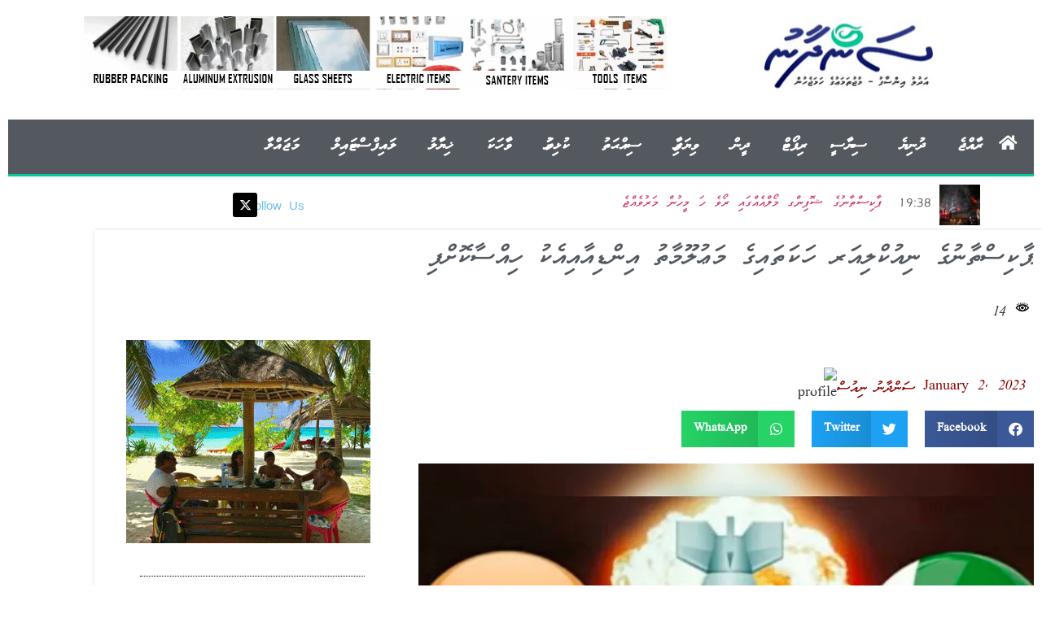

--- FILE ---
content_type: text/html; charset=UTF-8
request_url: https://sandhaanu.today/25905/
body_size: 44141
content:
<!doctype html>
<html dir="rtl" lang="dv-MV">
<head>
	<meta charset="UTF-8">
	<meta name="viewport" content="width=device-width, initial-scale=1">
	<link rel="profile" href="https://gmpg.org/xfn/11">
	<title>ޕާކިސްތާނުގެ ނިއުކްލިއަރ ހަކަތައިގެ މަޢުލޫމާތު އިންޑިއާއިއެކު ހިއްސާކޮށްފި &#8211; Sandhaanu</title>
		    <!-- PVC Template -->
    <script type="text/template" id="pvc-stats-view-template">
    <i class="pvc-stats-icon small" aria-hidden="true"><svg xmlns="http://www.w3.org/2000/svg" version="1.0" viewBox="0 0 502 315" preserveAspectRatio="xMidYMid meet"><g transform="translate(0,332) scale(0.1,-0.1)" fill="" stroke="none"><path d="M2394 3279 l-29 -30 -3 -207 c-2 -182 0 -211 15 -242 39 -76 157 -76 196 0 15 31 17 60 15 243 l-3 209 -33 29 c-26 23 -41 29 -80 29 -41 0 -53 -5 -78 -31z"/><path d="M3085 3251 c-45 -19 -58 -50 -96 -229 -47 -217 -49 -260 -13 -295 52 -53 146 -42 177 20 16 31 87 366 87 410 0 70 -86 122 -155 94z"/><path d="M1751 3234 c-13 -9 -29 -31 -37 -50 -12 -29 -10 -49 21 -204 19 -94 39 -189 45 -210 14 -50 54 -80 110 -80 34 0 48 6 76 34 21 21 34 44 34 59 0 14 -18 113 -40 219 -37 178 -43 195 -70 221 -36 32 -101 37 -139 11z"/><path d="M1163 3073 c-36 -7 -73 -59 -73 -102 0 -56 133 -378 171 -413 34 -32 83 -37 129 -13 70 36 67 87 -16 290 -86 209 -89 214 -129 231 -35 14 -42 15 -82 7z"/><path d="M3689 3066 c-15 -9 -33 -30 -42 -48 -48 -103 -147 -355 -147 -375 0 -98 131 -148 192 -74 13 15 57 108 97 206 80 196 84 226 37 273 -30 30 -99 39 -137 18z"/><path d="M583 2784 c-38 -19 -67 -74 -58 -113 9 -42 211 -354 242 -373 16 -10 45 -18 66 -18 51 0 107 52 107 100 0 39 -1 41 -124 234 -80 126 -108 162 -133 173 -41 17 -61 16 -100 -3z"/><path d="M4250 2784 c-14 -9 -74 -91 -133 -183 -95 -150 -107 -173 -107 -213 0 -55 33 -94 87 -104 67 -13 90 8 211 198 130 202 137 225 78 284 -27 27 -42 34 -72 34 -22 0 -50 -8 -64 -16z"/><path d="M2275 2693 c-553 -48 -1095 -270 -1585 -649 -135 -104 -459 -423 -483 -476 -23 -49 -22 -139 2 -186 73 -142 361 -457 571 -626 285 -228 642 -407 990 -497 242 -63 336 -73 660 -74 310 0 370 5 595 52 535 111 1045 392 1455 803 122 121 250 273 275 326 19 41 19 137 0 174 -41 79 -309 363 -465 492 -447 370 -946 591 -1479 653 -113 14 -422 18 -536 8z m395 -428 c171 -34 330 -124 456 -258 112 -119 167 -219 211 -378 27 -96 24 -300 -5 -401 -72 -255 -236 -447 -474 -557 -132 -62 -201 -76 -368 -76 -167 0 -236 14 -368 76 -213 98 -373 271 -451 485 -162 444 86 934 547 1084 153 49 292 57 452 25z m909 -232 c222 -123 408 -262 593 -441 76 -74 138 -139 138 -144 0 -16 -233 -242 -330 -319 -155 -123 -309 -223 -461 -299 l-81 -41 32 46 c18 26 49 83 70 128 143 306 141 649 -6 957 -25 52 -61 116 -79 142 l-34 47 45 -20 c26 -10 76 -36 113 -56z m-2057 25 c-40 -58 -105 -190 -130 -263 -110 -324 -59 -707 132 -981 25 -35 42 -64 37 -64 -19 0 -241 119 -326 174 -188 122 -406 314 -532 468 l-58 71 108 103 c185 178 428 349 672 473 66 33 121 60 123 61 2 0 -10 -19 -26 -42z"/><path d="M2375 1950 c-198 -44 -350 -190 -395 -379 -18 -76 -8 -221 19 -290 114 -284 457 -406 731 -260 98 52 188 154 231 260 27 69 37 214 19 290 -38 163 -166 304 -326 360 -67 23 -215 33 -279 19z"/></g></svg></i>
	 <%= total_view %> 	<% if ( today_view > 0 ) { %>
		<span class="views_today">,  <%= today_view %> </span>
	<% } %>
	</span>
	</script>
		    <meta name='robots' content='max-image-preview:large' />
<link rel="alternate" type="application/rss+xml" title="Sandhaanu &raquo; Feed" href="https://sandhaanu.today/feed/" />
<link rel="alternate" type="application/rss+xml" title="Sandhaanu &raquo; Comments Feed" href="https://sandhaanu.today/comments/feed/" />
<link rel="alternate" type="application/rss+xml" title="Sandhaanu &raquo; ޕާކިސްތާނުގެ ނިއުކްލިއަރ ހަކަތައިގެ މަޢުލޫމާތު އިންޑިއާއިއެކު ހިއްސާކޮށްފި Comments Feed" href="https://sandhaanu.today/25905/feed/" />
<link rel="alternate" title="oEmbed (JSON)" type="application/json+oembed" href="https://sandhaanu.today/wp-json/oembed/1.0/embed?url=https%3A%2F%2Fsandhaanu.today%2F25905%2F" />
<link rel="alternate" title="oEmbed (XML)" type="text/xml+oembed" href="https://sandhaanu.today/wp-json/oembed/1.0/embed?url=https%3A%2F%2Fsandhaanu.today%2F25905%2F&#038;format=xml" />
		<!-- This site uses the Google Analytics by MonsterInsights plugin v9.11.1 - Using Analytics tracking - https://www.monsterinsights.com/ -->
							<script src="//www.googletagmanager.com/gtag/js?id=G-J1EZPRSPV7"  data-cfasync="false" data-wpfc-render="false" async></script>
			<script data-cfasync="false" data-wpfc-render="false">
				var mi_version = '9.11.1';
				var mi_track_user = true;
				var mi_no_track_reason = '';
								var MonsterInsightsDefaultLocations = {"page_location":"https:\/\/sandhaanu.today\/25905\/"};
								if ( typeof MonsterInsightsPrivacyGuardFilter === 'function' ) {
					var MonsterInsightsLocations = (typeof MonsterInsightsExcludeQuery === 'object') ? MonsterInsightsPrivacyGuardFilter( MonsterInsightsExcludeQuery ) : MonsterInsightsPrivacyGuardFilter( MonsterInsightsDefaultLocations );
				} else {
					var MonsterInsightsLocations = (typeof MonsterInsightsExcludeQuery === 'object') ? MonsterInsightsExcludeQuery : MonsterInsightsDefaultLocations;
				}

								var disableStrs = [
										'ga-disable-G-J1EZPRSPV7',
									];

				/* Function to detect opted out users */
				function __gtagTrackerIsOptedOut() {
					for (var index = 0; index < disableStrs.length; index++) {
						if (document.cookie.indexOf(disableStrs[index] + '=true') > -1) {
							return true;
						}
					}

					return false;
				}

				/* Disable tracking if the opt-out cookie exists. */
				if (__gtagTrackerIsOptedOut()) {
					for (var index = 0; index < disableStrs.length; index++) {
						window[disableStrs[index]] = true;
					}
				}

				/* Opt-out function */
				function __gtagTrackerOptout() {
					for (var index = 0; index < disableStrs.length; index++) {
						document.cookie = disableStrs[index] + '=true; expires=Thu, 31 Dec 2099 23:59:59 UTC; path=/';
						window[disableStrs[index]] = true;
					}
				}

				if ('undefined' === typeof gaOptout) {
					function gaOptout() {
						__gtagTrackerOptout();
					}
				}
								window.dataLayer = window.dataLayer || [];

				window.MonsterInsightsDualTracker = {
					helpers: {},
					trackers: {},
				};
				if (mi_track_user) {
					function __gtagDataLayer() {
						dataLayer.push(arguments);
					}

					function __gtagTracker(type, name, parameters) {
						if (!parameters) {
							parameters = {};
						}

						if (parameters.send_to) {
							__gtagDataLayer.apply(null, arguments);
							return;
						}

						if (type === 'event') {
														parameters.send_to = monsterinsights_frontend.v4_id;
							var hookName = name;
							if (typeof parameters['event_category'] !== 'undefined') {
								hookName = parameters['event_category'] + ':' + name;
							}

							if (typeof MonsterInsightsDualTracker.trackers[hookName] !== 'undefined') {
								MonsterInsightsDualTracker.trackers[hookName](parameters);
							} else {
								__gtagDataLayer('event', name, parameters);
							}
							
						} else {
							__gtagDataLayer.apply(null, arguments);
						}
					}

					__gtagTracker('js', new Date());
					__gtagTracker('set', {
						'developer_id.dZGIzZG': true,
											});
					if ( MonsterInsightsLocations.page_location ) {
						__gtagTracker('set', MonsterInsightsLocations);
					}
										__gtagTracker('config', 'G-J1EZPRSPV7', {"forceSSL":"true","link_attribution":"true"} );
										window.gtag = __gtagTracker;										(function () {
						/* https://developers.google.com/analytics/devguides/collection/analyticsjs/ */
						/* ga and __gaTracker compatibility shim. */
						var noopfn = function () {
							return null;
						};
						var newtracker = function () {
							return new Tracker();
						};
						var Tracker = function () {
							return null;
						};
						var p = Tracker.prototype;
						p.get = noopfn;
						p.set = noopfn;
						p.send = function () {
							var args = Array.prototype.slice.call(arguments);
							args.unshift('send');
							__gaTracker.apply(null, args);
						};
						var __gaTracker = function () {
							var len = arguments.length;
							if (len === 0) {
								return;
							}
							var f = arguments[len - 1];
							if (typeof f !== 'object' || f === null || typeof f.hitCallback !== 'function') {
								if ('send' === arguments[0]) {
									var hitConverted, hitObject = false, action;
									if ('event' === arguments[1]) {
										if ('undefined' !== typeof arguments[3]) {
											hitObject = {
												'eventAction': arguments[3],
												'eventCategory': arguments[2],
												'eventLabel': arguments[4],
												'value': arguments[5] ? arguments[5] : 1,
											}
										}
									}
									if ('pageview' === arguments[1]) {
										if ('undefined' !== typeof arguments[2]) {
											hitObject = {
												'eventAction': 'page_view',
												'page_path': arguments[2],
											}
										}
									}
									if (typeof arguments[2] === 'object') {
										hitObject = arguments[2];
									}
									if (typeof arguments[5] === 'object') {
										Object.assign(hitObject, arguments[5]);
									}
									if ('undefined' !== typeof arguments[1].hitType) {
										hitObject = arguments[1];
										if ('pageview' === hitObject.hitType) {
											hitObject.eventAction = 'page_view';
										}
									}
									if (hitObject) {
										action = 'timing' === arguments[1].hitType ? 'timing_complete' : hitObject.eventAction;
										hitConverted = mapArgs(hitObject);
										__gtagTracker('event', action, hitConverted);
									}
								}
								return;
							}

							function mapArgs(args) {
								var arg, hit = {};
								var gaMap = {
									'eventCategory': 'event_category',
									'eventAction': 'event_action',
									'eventLabel': 'event_label',
									'eventValue': 'event_value',
									'nonInteraction': 'non_interaction',
									'timingCategory': 'event_category',
									'timingVar': 'name',
									'timingValue': 'value',
									'timingLabel': 'event_label',
									'page': 'page_path',
									'location': 'page_location',
									'title': 'page_title',
									'referrer' : 'page_referrer',
								};
								for (arg in args) {
																		if (!(!args.hasOwnProperty(arg) || !gaMap.hasOwnProperty(arg))) {
										hit[gaMap[arg]] = args[arg];
									} else {
										hit[arg] = args[arg];
									}
								}
								return hit;
							}

							try {
								f.hitCallback();
							} catch (ex) {
							}
						};
						__gaTracker.create = newtracker;
						__gaTracker.getByName = newtracker;
						__gaTracker.getAll = function () {
							return [];
						};
						__gaTracker.remove = noopfn;
						__gaTracker.loaded = true;
						window['__gaTracker'] = __gaTracker;
					})();
									} else {
										console.log("");
					(function () {
						function __gtagTracker() {
							return null;
						}

						window['__gtagTracker'] = __gtagTracker;
						window['gtag'] = __gtagTracker;
					})();
									}
			</script>
							<!-- / Google Analytics by MonsterInsights -->
		<style id='wp-img-auto-sizes-contain-inline-css'>
img:is([sizes=auto i],[sizes^="auto," i]){contain-intrinsic-size:3000px 1500px}
/*# sourceURL=wp-img-auto-sizes-contain-inline-css */
</style>

<link rel='stylesheet' id='hello-elementor-theme-style-css' href='https://sandhaanu.today/wp-content/themes/hello-elementor/assets/css/theme.css?ver=c1c25492' media='all' />
<link rel='stylesheet' id='jet-menu-hello-css' href='https://sandhaanu.today/wp-content/plugins/jet-menu/integration/themes/hello-elementor/assets/css/style.css?ver=c1c25492' media='all' />
<style id='wp-emoji-styles-inline-css'>

	img.wp-smiley, img.emoji {
		display: inline !important;
		border: none !important;
		box-shadow: none !important;
		height: 1em !important;
		width: 1em !important;
		margin: 0 0.07em !important;
		vertical-align: -0.1em !important;
		background: none !important;
		padding: 0 !important;
	}
/*# sourceURL=wp-emoji-styles-inline-css */
</style>
<link rel='stylesheet' id='wp-block-library-rtl-css' href='https://sandhaanu.today/wp-includes/css/dist/block-library/style-rtl.min.css?ver=c1c25492' media='all' />
<link rel='stylesheet' id='jet-engine-frontend-css' href='https://sandhaanu.today/wp-content/plugins/jet-engine/assets/css/frontend.css?ver=c1c25492' media='all' />
<style id='global-styles-inline-css'>
:root{--wp--preset--aspect-ratio--square: 1;--wp--preset--aspect-ratio--4-3: 4/3;--wp--preset--aspect-ratio--3-4: 3/4;--wp--preset--aspect-ratio--3-2: 3/2;--wp--preset--aspect-ratio--2-3: 2/3;--wp--preset--aspect-ratio--16-9: 16/9;--wp--preset--aspect-ratio--9-16: 9/16;--wp--preset--color--black: #000000;--wp--preset--color--cyan-bluish-gray: #abb8c3;--wp--preset--color--white: #ffffff;--wp--preset--color--pale-pink: #f78da7;--wp--preset--color--vivid-red: #cf2e2e;--wp--preset--color--luminous-vivid-orange: #ff6900;--wp--preset--color--luminous-vivid-amber: #fcb900;--wp--preset--color--light-green-cyan: #7bdcb5;--wp--preset--color--vivid-green-cyan: #00d084;--wp--preset--color--pale-cyan-blue: #8ed1fc;--wp--preset--color--vivid-cyan-blue: #0693e3;--wp--preset--color--vivid-purple: #9b51e0;--wp--preset--gradient--vivid-cyan-blue-to-vivid-purple: linear-gradient(135deg,rgb(6,147,227) 0%,rgb(155,81,224) 100%);--wp--preset--gradient--light-green-cyan-to-vivid-green-cyan: linear-gradient(135deg,rgb(122,220,180) 0%,rgb(0,208,130) 100%);--wp--preset--gradient--luminous-vivid-amber-to-luminous-vivid-orange: linear-gradient(135deg,rgb(252,185,0) 0%,rgb(255,105,0) 100%);--wp--preset--gradient--luminous-vivid-orange-to-vivid-red: linear-gradient(135deg,rgb(255,105,0) 0%,rgb(207,46,46) 100%);--wp--preset--gradient--very-light-gray-to-cyan-bluish-gray: linear-gradient(135deg,rgb(238,238,238) 0%,rgb(169,184,195) 100%);--wp--preset--gradient--cool-to-warm-spectrum: linear-gradient(135deg,rgb(74,234,220) 0%,rgb(151,120,209) 20%,rgb(207,42,186) 40%,rgb(238,44,130) 60%,rgb(251,105,98) 80%,rgb(254,248,76) 100%);--wp--preset--gradient--blush-light-purple: linear-gradient(135deg,rgb(255,206,236) 0%,rgb(152,150,240) 100%);--wp--preset--gradient--blush-bordeaux: linear-gradient(135deg,rgb(254,205,165) 0%,rgb(254,45,45) 50%,rgb(107,0,62) 100%);--wp--preset--gradient--luminous-dusk: linear-gradient(135deg,rgb(255,203,112) 0%,rgb(199,81,192) 50%,rgb(65,88,208) 100%);--wp--preset--gradient--pale-ocean: linear-gradient(135deg,rgb(255,245,203) 0%,rgb(182,227,212) 50%,rgb(51,167,181) 100%);--wp--preset--gradient--electric-grass: linear-gradient(135deg,rgb(202,248,128) 0%,rgb(113,206,126) 100%);--wp--preset--gradient--midnight: linear-gradient(135deg,rgb(2,3,129) 0%,rgb(40,116,252) 100%);--wp--preset--font-size--small: 13px;--wp--preset--font-size--medium: 20px;--wp--preset--font-size--large: 36px;--wp--preset--font-size--x-large: 42px;--wp--preset--spacing--20: 0.44rem;--wp--preset--spacing--30: 0.67rem;--wp--preset--spacing--40: 1rem;--wp--preset--spacing--50: 1.5rem;--wp--preset--spacing--60: 2.25rem;--wp--preset--spacing--70: 3.38rem;--wp--preset--spacing--80: 5.06rem;--wp--preset--shadow--natural: 6px 6px 9px rgba(0, 0, 0, 0.2);--wp--preset--shadow--deep: 12px 12px 50px rgba(0, 0, 0, 0.4);--wp--preset--shadow--sharp: 6px 6px 0px rgba(0, 0, 0, 0.2);--wp--preset--shadow--outlined: 6px 6px 0px -3px rgb(255, 255, 255), 6px 6px rgb(0, 0, 0);--wp--preset--shadow--crisp: 6px 6px 0px rgb(0, 0, 0);}:root { --wp--style--global--content-size: 800px;--wp--style--global--wide-size: 1200px; }:where(body) { margin: 0; }.wp-site-blocks > .alignleft { float: left; margin-right: 2em; }.wp-site-blocks > .alignright { float: right; margin-left: 2em; }.wp-site-blocks > .aligncenter { justify-content: center; margin-left: auto; margin-right: auto; }:where(.wp-site-blocks) > * { margin-block-start: 24px; margin-block-end: 0; }:where(.wp-site-blocks) > :first-child { margin-block-start: 0; }:where(.wp-site-blocks) > :last-child { margin-block-end: 0; }:root { --wp--style--block-gap: 24px; }:root :where(.is-layout-flow) > :first-child{margin-block-start: 0;}:root :where(.is-layout-flow) > :last-child{margin-block-end: 0;}:root :where(.is-layout-flow) > *{margin-block-start: 24px;margin-block-end: 0;}:root :where(.is-layout-constrained) > :first-child{margin-block-start: 0;}:root :where(.is-layout-constrained) > :last-child{margin-block-end: 0;}:root :where(.is-layout-constrained) > *{margin-block-start: 24px;margin-block-end: 0;}:root :where(.is-layout-flex){gap: 24px;}:root :where(.is-layout-grid){gap: 24px;}.is-layout-flow > .alignleft{float: left;margin-inline-start: 0;margin-inline-end: 2em;}.is-layout-flow > .alignright{float: right;margin-inline-start: 2em;margin-inline-end: 0;}.is-layout-flow > .aligncenter{margin-left: auto !important;margin-right: auto !important;}.is-layout-constrained > .alignleft{float: left;margin-inline-start: 0;margin-inline-end: 2em;}.is-layout-constrained > .alignright{float: right;margin-inline-start: 2em;margin-inline-end: 0;}.is-layout-constrained > .aligncenter{margin-left: auto !important;margin-right: auto !important;}.is-layout-constrained > :where(:not(.alignleft):not(.alignright):not(.alignfull)){max-width: var(--wp--style--global--content-size);margin-left: auto !important;margin-right: auto !important;}.is-layout-constrained > .alignwide{max-width: var(--wp--style--global--wide-size);}body .is-layout-flex{display: flex;}.is-layout-flex{flex-wrap: wrap;align-items: center;}.is-layout-flex > :is(*, div){margin: 0;}body .is-layout-grid{display: grid;}.is-layout-grid > :is(*, div){margin: 0;}body{padding-top: 0px;padding-right: 0px;padding-bottom: 0px;padding-left: 0px;}a:where(:not(.wp-element-button)){text-decoration: underline;}:root :where(.wp-element-button, .wp-block-button__link){background-color: #32373c;border-width: 0;color: #fff;font-family: inherit;font-size: inherit;font-style: inherit;font-weight: inherit;letter-spacing: inherit;line-height: inherit;padding-top: calc(0.667em + 2px);padding-right: calc(1.333em + 2px);padding-bottom: calc(0.667em + 2px);padding-left: calc(1.333em + 2px);text-decoration: none;text-transform: inherit;}.has-black-color{color: var(--wp--preset--color--black) !important;}.has-cyan-bluish-gray-color{color: var(--wp--preset--color--cyan-bluish-gray) !important;}.has-white-color{color: var(--wp--preset--color--white) !important;}.has-pale-pink-color{color: var(--wp--preset--color--pale-pink) !important;}.has-vivid-red-color{color: var(--wp--preset--color--vivid-red) !important;}.has-luminous-vivid-orange-color{color: var(--wp--preset--color--luminous-vivid-orange) !important;}.has-luminous-vivid-amber-color{color: var(--wp--preset--color--luminous-vivid-amber) !important;}.has-light-green-cyan-color{color: var(--wp--preset--color--light-green-cyan) !important;}.has-vivid-green-cyan-color{color: var(--wp--preset--color--vivid-green-cyan) !important;}.has-pale-cyan-blue-color{color: var(--wp--preset--color--pale-cyan-blue) !important;}.has-vivid-cyan-blue-color{color: var(--wp--preset--color--vivid-cyan-blue) !important;}.has-vivid-purple-color{color: var(--wp--preset--color--vivid-purple) !important;}.has-black-background-color{background-color: var(--wp--preset--color--black) !important;}.has-cyan-bluish-gray-background-color{background-color: var(--wp--preset--color--cyan-bluish-gray) !important;}.has-white-background-color{background-color: var(--wp--preset--color--white) !important;}.has-pale-pink-background-color{background-color: var(--wp--preset--color--pale-pink) !important;}.has-vivid-red-background-color{background-color: var(--wp--preset--color--vivid-red) !important;}.has-luminous-vivid-orange-background-color{background-color: var(--wp--preset--color--luminous-vivid-orange) !important;}.has-luminous-vivid-amber-background-color{background-color: var(--wp--preset--color--luminous-vivid-amber) !important;}.has-light-green-cyan-background-color{background-color: var(--wp--preset--color--light-green-cyan) !important;}.has-vivid-green-cyan-background-color{background-color: var(--wp--preset--color--vivid-green-cyan) !important;}.has-pale-cyan-blue-background-color{background-color: var(--wp--preset--color--pale-cyan-blue) !important;}.has-vivid-cyan-blue-background-color{background-color: var(--wp--preset--color--vivid-cyan-blue) !important;}.has-vivid-purple-background-color{background-color: var(--wp--preset--color--vivid-purple) !important;}.has-black-border-color{border-color: var(--wp--preset--color--black) !important;}.has-cyan-bluish-gray-border-color{border-color: var(--wp--preset--color--cyan-bluish-gray) !important;}.has-white-border-color{border-color: var(--wp--preset--color--white) !important;}.has-pale-pink-border-color{border-color: var(--wp--preset--color--pale-pink) !important;}.has-vivid-red-border-color{border-color: var(--wp--preset--color--vivid-red) !important;}.has-luminous-vivid-orange-border-color{border-color: var(--wp--preset--color--luminous-vivid-orange) !important;}.has-luminous-vivid-amber-border-color{border-color: var(--wp--preset--color--luminous-vivid-amber) !important;}.has-light-green-cyan-border-color{border-color: var(--wp--preset--color--light-green-cyan) !important;}.has-vivid-green-cyan-border-color{border-color: var(--wp--preset--color--vivid-green-cyan) !important;}.has-pale-cyan-blue-border-color{border-color: var(--wp--preset--color--pale-cyan-blue) !important;}.has-vivid-cyan-blue-border-color{border-color: var(--wp--preset--color--vivid-cyan-blue) !important;}.has-vivid-purple-border-color{border-color: var(--wp--preset--color--vivid-purple) !important;}.has-vivid-cyan-blue-to-vivid-purple-gradient-background{background: var(--wp--preset--gradient--vivid-cyan-blue-to-vivid-purple) !important;}.has-light-green-cyan-to-vivid-green-cyan-gradient-background{background: var(--wp--preset--gradient--light-green-cyan-to-vivid-green-cyan) !important;}.has-luminous-vivid-amber-to-luminous-vivid-orange-gradient-background{background: var(--wp--preset--gradient--luminous-vivid-amber-to-luminous-vivid-orange) !important;}.has-luminous-vivid-orange-to-vivid-red-gradient-background{background: var(--wp--preset--gradient--luminous-vivid-orange-to-vivid-red) !important;}.has-very-light-gray-to-cyan-bluish-gray-gradient-background{background: var(--wp--preset--gradient--very-light-gray-to-cyan-bluish-gray) !important;}.has-cool-to-warm-spectrum-gradient-background{background: var(--wp--preset--gradient--cool-to-warm-spectrum) !important;}.has-blush-light-purple-gradient-background{background: var(--wp--preset--gradient--blush-light-purple) !important;}.has-blush-bordeaux-gradient-background{background: var(--wp--preset--gradient--blush-bordeaux) !important;}.has-luminous-dusk-gradient-background{background: var(--wp--preset--gradient--luminous-dusk) !important;}.has-pale-ocean-gradient-background{background: var(--wp--preset--gradient--pale-ocean) !important;}.has-electric-grass-gradient-background{background: var(--wp--preset--gradient--electric-grass) !important;}.has-midnight-gradient-background{background: var(--wp--preset--gradient--midnight) !important;}.has-small-font-size{font-size: var(--wp--preset--font-size--small) !important;}.has-medium-font-size{font-size: var(--wp--preset--font-size--medium) !important;}.has-large-font-size{font-size: var(--wp--preset--font-size--large) !important;}.has-x-large-font-size{font-size: var(--wp--preset--font-size--x-large) !important;}
:root :where(.wp-block-pullquote){font-size: 1.5em;line-height: 1.6;}
/*# sourceURL=global-styles-inline-css */
</style>
<link rel='stylesheet' id='javaabu-thaana-css' href='https://sandhaanu.today/wp-content/plugins/javaabu-thaana/res/css/style.css?ver=c1c25492' media='all' />
<link rel='stylesheet' id='a3-pvc-style-css' href='https://sandhaanu.today/wp-content/plugins/page-views-count/assets/css/style.min.css?ver=c1c25492' media='all' />
<link rel='stylesheet' id='hello-elementor-css' href='https://sandhaanu.today/wp-content/themes/hello-elementor/assets/css/reset.css?ver=c1c25492' media='all' />
<link rel='stylesheet' id='hello-elementor-header-footer-css' href='https://sandhaanu.today/wp-content/themes/hello-elementor/assets/css/header-footer.css?ver=c1c25492' media='all' />
<link rel='stylesheet' id='jet-menu-public-styles-css' href='https://sandhaanu.today/wp-content/plugins/jet-menu/assets/public/css/public.css?ver=c1c25492' media='all' />
<link rel='stylesheet' id='elementor-frontend-css' href='https://sandhaanu.today/wp-content/plugins/elementor/assets/css/frontend.min.css?ver=c1c25492' media='all' />
<style id='elementor-frontend-inline-css'>
.elementor-kit-20244{--e-global-color-primary:#6EC1E4;--e-global-color-secondary:#54595F;--e-global-color-text:#7A7A7A;--e-global-color-accent:#04C99B;--e-global-color-3b33764:#890101;--e-global-color-11f4ac4:#A5A5A5;--e-global-color-9fa95a2:#056D3D;--e-global-color-bae8473:#02020275;--e-global-color-def4dfe:#11015D;--e-global-color-bac2e41:#FFFFFF;--e-global-color-a31700e:#060303;--e-global-color-c1f0a4a:#D5D5D5;--e-global-color-833d68b:#00288F;--e-global-typography-primary-font-family:"mv_faseyha";--e-global-typography-primary-font-weight:600;--e-global-typography-secondary-font-family:"mv_iyyu_formal";--e-global-typography-secondary-font-weight:400;--e-global-typography-text-font-family:"mv_iyyu_formal";--e-global-typography-text-font-weight:400;--e-global-typography-accent-font-family:"mv_iyyu_formal";--e-global-typography-accent-font-weight:500;--e-global-typography-0123c2a-font-size:13px;}.elementor-kit-20244 e-page-transition{background-color:#FFBC7D;}.elementor-section.elementor-section-boxed > .elementor-container{max-width:1140px;}.e-con{--container-max-width:1140px;}.elementor-widget:not(:last-child){margin-block-end:20px;}.elementor-element{--widgets-spacing:20px 20px;--widgets-spacing-row:20px;--widgets-spacing-column:20px;}{}h1.entry-title{display:var(--page-title-display);}@media(max-width:1024px){.elementor-section.elementor-section-boxed > .elementor-container{max-width:1024px;}.e-con{--container-max-width:1024px;}}@media(max-width:767px){.elementor-section.elementor-section-boxed > .elementor-container{max-width:767px;}.e-con{--container-max-width:767px;}}/* Start Custom Fonts CSS */@font-face {
	font-family: 'mv_faseyha';
	font-style: normal;
	font-weight: normal;
	font-display: auto;
	src: url('https://sandhaanu.today/wp-content/uploads/2022/04/mv_faseyha.woff') format('woff');
}
/* End Custom Fonts CSS */
/* Start Custom Fonts CSS */@font-face {
	font-family: 'mv_iyyu_formal';
	font-style: normal;
	font-weight: normal;
	font-display: auto;
	src: url('https://sandhaanu.today/wp-content/uploads/2022/04/mv_iyyu_formal.woff') format('woff');
}
/* End Custom Fonts CSS */
.elementor-20108 .elementor-element.elementor-element-190c431{--display:flex;--flex-direction:row;--container-widget-width:calc( ( 1 - var( --container-widget-flex-grow ) ) * 100% );--container-widget-height:100%;--container-widget-flex-grow:1;--container-widget-align-self:stretch;--flex-wrap-mobile:wrap;--align-items:stretch;--gap:10px 10px;--row-gap:10px;--column-gap:10px;}.elementor-20108 .elementor-element.elementor-element-06b50ff{--display:flex;--justify-content:center;}.elementor-20108 .elementor-element.elementor-element-06b50ff:not(.elementor-motion-effects-element-type-background), .elementor-20108 .elementor-element.elementor-element-06b50ff > .elementor-motion-effects-container > .elementor-motion-effects-layer{background-color:var( --e-global-color-bac2e41 );}.elementor-widget-image .widget-image-caption{color:var( --e-global-color-text );font-family:var( --e-global-typography-text-font-family ), Sans-serif;font-weight:var( --e-global-typography-text-font-weight );}.elementor-20108 .elementor-element.elementor-element-ca71dda > .elementor-widget-container{margin:0px 0px 0px 0px;padding:0px 0px 0px 0px;}.elementor-20108 .elementor-element.elementor-element-ca71dda img{width:97%;}.elementor-20108 .elementor-element.elementor-element-1e6e49a{--display:flex;--justify-content:center;}.elementor-20108 .elementor-element.elementor-element-1e6e49a:not(.elementor-motion-effects-element-type-background), .elementor-20108 .elementor-element.elementor-element-1e6e49a > .elementor-motion-effects-container > .elementor-motion-effects-layer{background-color:var( --e-global-color-bac2e41 );}.elementor-20108 .elementor-element.elementor-element-039455a > .elementor-widget-container{padding:0px 10px 0px 0px;}.elementor-20108 .elementor-element.elementor-element-39afa96{--display:flex;--flex-direction:row;--container-widget-width:calc( ( 1 - var( --container-widget-flex-grow ) ) * 100% );--container-widget-height:100%;--container-widget-flex-grow:1;--container-widget-align-self:stretch;--flex-wrap-mobile:wrap;--align-items:stretch;--gap:10px 10px;--row-gap:10px;--column-gap:10px;}.elementor-20108 .elementor-element.elementor-element-39afa96.e-con{--flex-grow:0;--flex-shrink:0;}.elementor-20108 .elementor-element.elementor-element-0e97b3d{--display:flex;--flex-direction:row;--container-widget-width:initial;--container-widget-height:100%;--container-widget-flex-grow:1;--container-widget-align-self:stretch;--flex-wrap-mobile:wrap;border-style:solid;--border-style:solid;border-width:0px 0px 3px 0px;--border-top-width:0px;--border-right-width:0px;--border-bottom-width:3px;--border-left-width:0px;border-color:var( --e-global-color-accent );--border-color:var( --e-global-color-accent );--border-radius:0px 0px 1px 0px;}.elementor-20108 .elementor-element.elementor-element-0e97b3d:not(.elementor-motion-effects-element-type-background), .elementor-20108 .elementor-element.elementor-element-0e97b3d > .elementor-motion-effects-container > .elementor-motion-effects-layer{background-color:var( --e-global-color-secondary );}.elementor-widget-icon.elementor-view-stacked .elementor-icon{background-color:var( --e-global-color-primary );}.elementor-widget-icon.elementor-view-framed .elementor-icon, .elementor-widget-icon.elementor-view-default .elementor-icon{color:var( --e-global-color-primary );border-color:var( --e-global-color-primary );}.elementor-widget-icon.elementor-view-framed .elementor-icon, .elementor-widget-icon.elementor-view-default .elementor-icon svg{fill:var( --e-global-color-primary );}.elementor-20108 .elementor-element.elementor-element-90e5e05 > .elementor-widget-container{margin:0px 0px 0px 0px;padding:4px 2px 0px 2px;}.elementor-20108 .elementor-element.elementor-element-90e5e05.elementor-element{--align-self:center;}.elementor-20108 .elementor-element.elementor-element-90e5e05 .elementor-icon-wrapper{text-align:center;}.elementor-20108 .elementor-element.elementor-element-90e5e05.elementor-view-stacked .elementor-icon{background-color:#FFFFFF;}.elementor-20108 .elementor-element.elementor-element-90e5e05.elementor-view-framed .elementor-icon, .elementor-20108 .elementor-element.elementor-element-90e5e05.elementor-view-default .elementor-icon{color:#FFFFFF;border-color:#FFFFFF;}.elementor-20108 .elementor-element.elementor-element-90e5e05.elementor-view-framed .elementor-icon, .elementor-20108 .elementor-element.elementor-element-90e5e05.elementor-view-default .elementor-icon svg{fill:#FFFFFF;}.elementor-20108 .elementor-element.elementor-element-90e5e05 .elementor-icon{font-size:20px;}.elementor-20108 .elementor-element.elementor-element-90e5e05 .elementor-icon svg{height:20px;}.elementor-widget-nav-menu .elementor-nav-menu .elementor-item{font-family:var( --e-global-typography-primary-font-family ), Sans-serif;font-weight:var( --e-global-typography-primary-font-weight );}.elementor-widget-nav-menu .elementor-nav-menu--main .elementor-item{color:var( --e-global-color-text );fill:var( --e-global-color-text );}.elementor-widget-nav-menu .elementor-nav-menu--main .elementor-item:hover,
					.elementor-widget-nav-menu .elementor-nav-menu--main .elementor-item.elementor-item-active,
					.elementor-widget-nav-menu .elementor-nav-menu--main .elementor-item.highlighted,
					.elementor-widget-nav-menu .elementor-nav-menu--main .elementor-item:focus{color:var( --e-global-color-accent );fill:var( --e-global-color-accent );}.elementor-widget-nav-menu .elementor-nav-menu--main:not(.e--pointer-framed) .elementor-item:before,
					.elementor-widget-nav-menu .elementor-nav-menu--main:not(.e--pointer-framed) .elementor-item:after{background-color:var( --e-global-color-accent );}.elementor-widget-nav-menu .e--pointer-framed .elementor-item:before,
					.elementor-widget-nav-menu .e--pointer-framed .elementor-item:after{border-color:var( --e-global-color-accent );}.elementor-widget-nav-menu{--e-nav-menu-divider-color:var( --e-global-color-text );}.elementor-widget-nav-menu .elementor-nav-menu--dropdown .elementor-item, .elementor-widget-nav-menu .elementor-nav-menu--dropdown  .elementor-sub-item{font-family:var( --e-global-typography-accent-font-family ), Sans-serif;font-weight:var( --e-global-typography-accent-font-weight );}.elementor-20108 .elementor-element.elementor-element-f780c10 .elementor-menu-toggle{margin:0 auto;}.elementor-20108 .elementor-element.elementor-element-f780c10 .elementor-nav-menu--main .elementor-item{color:#FFFFFF;fill:#FFFFFF;}.elementor-20108 .elementor-element.elementor-element-f780c10 .elementor-nav-menu--main:not(.e--pointer-framed) .elementor-item:before,
					.elementor-20108 .elementor-element.elementor-element-f780c10 .elementor-nav-menu--main:not(.e--pointer-framed) .elementor-item:after{background-color:#FFFFFF;}.elementor-20108 .elementor-element.elementor-element-f780c10 .e--pointer-framed .elementor-item:before,
					.elementor-20108 .elementor-element.elementor-element-f780c10 .e--pointer-framed .elementor-item:after{border-color:#FFFFFF;}.elementor-20108 .elementor-element.elementor-element-f780c10 .elementor-nav-menu--main .elementor-item.elementor-item-active{color:#FFFFFF;}.elementor-20108 .elementor-element.elementor-element-f780c10 .elementor-nav-menu--main:not(.e--pointer-framed) .elementor-item.elementor-item-active:before,
					.elementor-20108 .elementor-element.elementor-element-f780c10 .elementor-nav-menu--main:not(.e--pointer-framed) .elementor-item.elementor-item-active:after{background-color:var( --e-global-color-accent );}.elementor-20108 .elementor-element.elementor-element-f780c10 .e--pointer-framed .elementor-item.elementor-item-active:before,
					.elementor-20108 .elementor-element.elementor-element-f780c10 .e--pointer-framed .elementor-item.elementor-item-active:after{border-color:var( --e-global-color-accent );}.elementor-widget-jet-ajax-search .jet-search-title-fields__item-label{font-family:var( --e-global-typography-text-font-family ), Sans-serif;font-weight:var( --e-global-typography-text-font-weight );}.elementor-widget-jet-ajax-search .jet-search-title-fields__item-value{font-family:var( --e-global-typography-text-font-family ), Sans-serif;font-weight:var( --e-global-typography-text-font-weight );}.elementor-widget-jet-ajax-search .jet-search-content-fields__item-label{font-family:var( --e-global-typography-text-font-family ), Sans-serif;font-weight:var( --e-global-typography-text-font-weight );}.elementor-widget-jet-ajax-search .jet-search-content-fields__item-value{font-family:var( --e-global-typography-text-font-family ), Sans-serif;font-weight:var( --e-global-typography-text-font-weight );}.elementor-20108 .elementor-element.elementor-element-007d566 .jet-ajax-search__source-results-item_icon svg{width:24px;}.elementor-20108 .elementor-element.elementor-element-007d566 .jet-ajax-search__source-results-item_icon{font-size:24px;}.elementor-20108 .elementor-element.elementor-element-007d566 .jet-ajax-search__results-area{box-shadow:0px 0px 10px 0px rgba(0,0,0,0.5);}.elementor-20108 .elementor-element.elementor-element-d22b3c9{--spacer-size:50px;}.elementor-20108 .elementor-element.elementor-element-4ffcbc9.elementor-element{--order:99999 /* order end hack */;}.elementor-20108 .elementor-element.elementor-element-4ffcbc9 .jet-mobile-menu__toggle .jet-mobile-menu__toggle-icon{color:#FFFFFF;}.elementor-20108 .elementor-element.elementor-element-4ffcbc9 .jet-mobile-menu__container{z-index:999;}.elementor-20108 .elementor-element.elementor-element-4ffcbc9 .jet-mobile-menu-widget .jet-mobile-menu-cover{z-index:calc(999-1);}.elementor-20108 .elementor-element.elementor-element-4ffcbc9 .jet-mobile-menu__item .jet-menu-icon{align-self:center;justify-content:center;}.elementor-20108 .elementor-element.elementor-element-4ffcbc9 .jet-mobile-menu__item .jet-menu-badge{align-self:flex-start;}.elementor-20108 .elementor-element.elementor-element-6c795b7{--display:flex;--flex-direction:row;--container-widget-width:initial;--container-widget-height:100%;--container-widget-flex-grow:1;--container-widget-align-self:stretch;--flex-wrap-mobile:wrap;--gap:0px 0px;--row-gap:0px;--column-gap:0px;--padding-top:0px;--padding-bottom:0px;--padding-left:20px;--padding-right:20px;}.elementor-widget-jet-blog-text-ticker  .jet-text-ticker__title{font-family:var( --e-global-typography-primary-font-family ), Sans-serif;font-weight:var( --e-global-typography-primary-font-weight );}.elementor-widget-jet-blog-text-ticker  .jet-text-ticker__date{font-family:var( --e-global-typography-text-font-family ), Sans-serif;font-weight:var( --e-global-typography-text-font-weight );}.elementor-widget-jet-blog-text-ticker  .jet-text-ticker__post-author{font-family:var( --e-global-typography-text-font-family ), Sans-serif;font-weight:var( --e-global-typography-text-font-weight );}.elementor-widget-jet-blog-text-ticker  .jet-text-ticker__post-date{font-family:var( --e-global-typography-text-font-family ), Sans-serif;font-weight:var( --e-global-typography-text-font-weight );}.elementor-widget-jet-blog-text-ticker  .jet-text-ticker__item-typed{font-family:var( --e-global-typography-text-font-family ), Sans-serif;font-weight:var( --e-global-typography-text-font-weight );}.elementor-widget-jet-blog-text-ticker .jet-blog-arrow{background-color:var( --e-global-color-primary );}.elementor-widget-jet-blog-text-ticker .jet-blog-arrow:hover{background-color:var( --e-global-color-primary );}.elementor-20108 .elementor-element.elementor-element-595380d > .elementor-widget-container{padding:0px 0px 0px 0px;}.elementor-20108 .elementor-element.elementor-element-595380d .jet-text-ticker__post-thumb{width:50px;}.elementor-20108 .elementor-element.elementor-element-595380d .jet-use-typing .jet-text-ticker__item-typed:after{content:"_";}.elementor-20108 .elementor-element.elementor-element-595380d .jet-blog-arrow svg *{fill:#FFFFFF;}.elementor-20108 .elementor-element.elementor-element-595380d .jet-blog-arrow{color:#FFFFFF;background-color:transparent;background-image:linear-gradient(180deg, #727374 0%, #000000 100%);}.elementor-20108 .elementor-element.elementor-element-977616f{--display:flex;--flex-direction:row;--container-widget-width:calc( ( 1 - var( --container-widget-flex-grow ) ) * 100% );--container-widget-height:100%;--container-widget-flex-grow:1;--container-widget-align-self:stretch;--flex-wrap-mobile:wrap;--justify-content:flex-start;--align-items:center;}.elementor-widget-heading .elementor-heading-title{font-family:var( --e-global-typography-primary-font-family ), Sans-serif;font-weight:var( --e-global-typography-primary-font-weight );color:var( --e-global-color-primary );}.elementor-20108 .elementor-element.elementor-element-b035fd8 > .elementor-widget-container{margin:0px 0px 0px -12px;}.elementor-20108 .elementor-element.elementor-element-b035fd8 .elementor-heading-title{font-family:"mv_faseyha", Sans-serif;font-size:15px;font-weight:200;}.elementor-20108 .elementor-element.elementor-element-e596417{--grid-template-columns:repeat(0, auto);--icon-size:15px;--grid-column-gap:5px;--grid-row-gap:0px;}.elementor-20108 .elementor-element.elementor-element-e596417 .elementor-widget-container{text-align:center;}.elementor-theme-builder-content-area{height:400px;}.elementor-location-header:before, .elementor-location-footer:before{content:"";display:table;clear:both;}@media(max-width:1024px){.elementor-20108 .elementor-element.elementor-element-ca71dda{width:var( --container-widget-width, 204px );max-width:204px;--container-widget-width:204px;--container-widget-flex-grow:0;text-align:center;}.elementor-20108 .elementor-element.elementor-element-0e97b3d{--justify-content:space-evenly;}.elementor-20108 .elementor-element.elementor-element-6c795b7{--justify-content:center;}.elementor-20108 .elementor-element.elementor-element-b035fd8 > .elementor-widget-container{margin:0px 0px 0px 0px;}.elementor-20108 .elementor-element.elementor-element-b035fd8 .elementor-heading-title{font-size:15px;}}@media(min-width:768px){.elementor-20108 .elementor-element.elementor-element-06b50ff{--width:30%;}.elementor-20108 .elementor-element.elementor-element-1e6e49a{--width:70%;}.elementor-20108 .elementor-element.elementor-element-39afa96{--width:100%;}}@media(max-width:767px){.elementor-20108 .elementor-element.elementor-element-06b50ff{--align-items:center;--container-widget-width:calc( ( 1 - var( --container-widget-flex-grow ) ) * 100% );}.elementor-20108 .elementor-element.elementor-element-39afa96{--justify-content:space-between;}.elementor-20108 .elementor-element.elementor-element-0e97b3d{--justify-content:space-between;--align-items:flex-end;--container-widget-width:calc( ( 1 - var( --container-widget-flex-grow ) ) * 100% );}.elementor-20108 .elementor-element.elementor-element-d22b3c9{--spacer-size:15px;}.elementor-20108 .elementor-element.elementor-element-977616f{--justify-content:flex-end;--align-items:center;--container-widget-width:calc( ( 1 - var( --container-widget-flex-grow ) ) * 100% );}.elementor-20108 .elementor-element.elementor-element-b035fd8 > .elementor-widget-container{margin:0px 0px 0px -11px;padding:0px 0px 0px 0px;}.elementor-20108 .elementor-element.elementor-element-b035fd8 .elementor-heading-title{font-size:12px;}.elementor-20108 .elementor-element.elementor-element-e596417 > .elementor-widget-container{padding:0px 0px 0px 0px;}}/* Start Custom Fonts CSS */@font-face {
	font-family: 'mv_faseyha';
	font-style: normal;
	font-weight: normal;
	font-display: auto;
	src: url('https://sandhaanu.today/wp-content/uploads/2022/04/mv_faseyha.woff') format('woff');
}
/* End Custom Fonts CSS */
.elementor-20700 .elementor-element.elementor-element-ee7ef65:not(.elementor-motion-effects-element-type-background), .elementor-20700 .elementor-element.elementor-element-ee7ef65 > .elementor-motion-effects-container > .elementor-motion-effects-layer{background-color:#060021;}.elementor-20700 .elementor-element.elementor-element-ee7ef65 > .elementor-background-overlay{background-color:#0000008C;opacity:1;transition:background 0.3s, border-radius 0.3s, opacity 0.3s;}.elementor-20700 .elementor-element.elementor-element-ee7ef65 > .elementor-container{min-height:400px;}.elementor-20700 .elementor-element.elementor-element-ee7ef65{transition:background 0.3s, border 0.3s, border-radius 0.3s, box-shadow 0.3s;}.elementor-20700 .elementor-element.elementor-element-fab0e6d:not(.elementor-motion-effects-element-type-background) > .elementor-widget-wrap, .elementor-20700 .elementor-element.elementor-element-fab0e6d > .elementor-widget-wrap > .elementor-motion-effects-container > .elementor-motion-effects-layer{background-color:#000000;}.elementor-20700 .elementor-element.elementor-element-fab0e6d > .elementor-element-populated{transition:background 0.3s, border 0.3s, border-radius 0.3s, box-shadow 0.3s;}.elementor-20700 .elementor-element.elementor-element-fab0e6d > .elementor-element-populated > .elementor-background-overlay{transition:background 0.3s, border-radius 0.3s, opacity 0.3s;}.elementor-widget-image .widget-image-caption{color:var( --e-global-color-text );font-family:var( --e-global-typography-text-font-family ), Sans-serif;font-weight:var( --e-global-typography-text-font-weight );}.elementor-20700 .elementor-element.elementor-element-2ac4400{text-align:end;}.elementor-20700 .elementor-element.elementor-element-2ac4400 img{width:36%;opacity:1;}.elementor-widget-text-editor{font-family:var( --e-global-typography-text-font-family ), Sans-serif;font-weight:var( --e-global-typography-text-font-weight );color:var( --e-global-color-text );}.elementor-widget-text-editor.elementor-drop-cap-view-stacked .elementor-drop-cap{background-color:var( --e-global-color-primary );}.elementor-widget-text-editor.elementor-drop-cap-view-framed .elementor-drop-cap, .elementor-widget-text-editor.elementor-drop-cap-view-default .elementor-drop-cap{color:var( --e-global-color-primary );border-color:var( --e-global-color-primary );}.elementor-20700 .elementor-element.elementor-element-d521374 > .elementor-widget-container{margin:0px 19px 0px 0px;}.elementor-20700 .elementor-element.elementor-element-d521374{text-align:end;color:#FFFFFF;}.elementor-20700 .elementor-element.elementor-element-801ee81{text-align:center;color:#FFFFFF;}.elementor-20700 .elementor-element.elementor-element-913bc47{text-align:center;color:#FFFFFF;}.elementor-theme-builder-content-area{height:400px;}.elementor-location-header:before, .elementor-location-footer:before{content:"";display:table;clear:both;}
.elementor-widget-heading .elementor-heading-title{font-family:var( --e-global-typography-primary-font-family ), Sans-serif;font-weight:var( --e-global-typography-primary-font-weight );color:var( --e-global-color-primary );}.elementor-24181 .elementor-element.elementor-element-249c4e0 .elementor-heading-title{font-family:"mv_faseyha", Sans-serif;font-size:31px;font-weight:600;color:var( --e-global-color-secondary );}.elementor-24181 .elementor-element.elementor-element-6e58b15 > .elementor-widget-container{margin:-3px 0px 0px 0px;}.elementor-24181 .elementor-element.elementor-element-a72a899{--display:flex;--flex-direction:row;--container-widget-width:calc( ( 1 - var( --container-widget-flex-grow ) ) * 100% );--container-widget-height:100%;--container-widget-flex-grow:1;--container-widget-align-self:stretch;--flex-wrap-mobile:wrap;--justify-content:flex-start;--align-items:center;}.elementor-24181 .elementor-element.elementor-element-8e2c2f6 .jet-listing-dynamic-field__content{color:var( --e-global-color-3b33764 );text-align:left;}.elementor-24181 .elementor-element.elementor-element-8e2c2f6 .jet-listing-dynamic-field .jet-listing-dynamic-field__inline-wrap{width:auto;}.elementor-24181 .elementor-element.elementor-element-8e2c2f6 .jet-listing-dynamic-field .jet-listing-dynamic-field__content{width:auto;}.elementor-24181 .elementor-element.elementor-element-8e2c2f6 .jet-listing-dynamic-field{justify-content:flex-start;}.elementor-widget-author-box .elementor-author-box__name{color:var( --e-global-color-secondary );font-family:var( --e-global-typography-primary-font-family ), Sans-serif;font-weight:var( --e-global-typography-primary-font-weight );}.elementor-widget-author-box .elementor-author-box__bio{color:var( --e-global-color-text );font-family:var( --e-global-typography-text-font-family ), Sans-serif;font-weight:var( --e-global-typography-text-font-weight );}.elementor-widget-author-box .elementor-author-box__button{color:var( --e-global-color-secondary );border-color:var( --e-global-color-secondary );font-family:var( --e-global-typography-accent-font-family ), Sans-serif;font-weight:var( --e-global-typography-accent-font-weight );}.elementor-widget-author-box .elementor-author-box__button:hover{border-color:var( --e-global-color-secondary );color:var( --e-global-color-secondary );}.elementor-24181 .elementor-element.elementor-element-5da3a4f .elementor-author-box__name{color:var( --e-global-color-3b33764 );font-family:"mv_faseyha", Sans-serif;font-size:17px;font-weight:600;}.elementor-24181 .elementor-element.elementor-element-ba2f7b3 .jet-listing-dynamic-image{justify-content:flex-start;}.elementor-24181 .elementor-element.elementor-element-ba2f7b3 .jet-listing-dynamic-image__figure{align-items:flex-start;}.elementor-24181 .elementor-element.elementor-element-ba2f7b3 .jet-listing-dynamic-image a{display:flex;justify-content:flex-start;}.elementor-24181 .elementor-element.elementor-element-ba2f7b3 .jet-listing-dynamic-image__caption{text-align:left;}.elementor-24181 .elementor-element.elementor-element-146af0e > .elementor-widget-container{margin:-6px 0px 0px 0px;}.elementor-24181 .elementor-element.elementor-element-146af0e{--grid-side-margin:10px;--grid-column-gap:10px;--grid-row-gap:10px;--grid-bottom-margin:10px;}.elementor-widget-image .widget-image-caption{color:var( --e-global-color-text );font-family:var( --e-global-typography-text-font-family ), Sans-serif;font-weight:var( --e-global-typography-text-font-weight );}.elementor-24181 .elementor-element.elementor-element-cfa0206{text-align:start;}.elementor-widget-theme-post-content{color:var( --e-global-color-text );font-family:var( --e-global-typography-text-font-family ), Sans-serif;font-weight:var( --e-global-typography-text-font-weight );}.elementor-24181 .elementor-element.elementor-element-c6809bc{color:#2F2F2F;font-family:"Faruma", Sans-serif;font-size:23px;font-weight:400;}.elementor-24181 .elementor-element.elementor-element-082c958 > .elementor-widget-container{padding:120px 0px 0px 0px;}.elementor-widget-divider{--divider-color:var( --e-global-color-secondary );}.elementor-widget-divider .elementor-divider__text{color:var( --e-global-color-secondary );font-family:var( --e-global-typography-secondary-font-family ), Sans-serif;font-weight:var( --e-global-typography-secondary-font-weight );}.elementor-widget-divider.elementor-view-stacked .elementor-icon{background-color:var( --e-global-color-secondary );}.elementor-widget-divider.elementor-view-framed .elementor-icon, .elementor-widget-divider.elementor-view-default .elementor-icon{color:var( --e-global-color-secondary );border-color:var( --e-global-color-secondary );}.elementor-widget-divider.elementor-view-framed .elementor-icon, .elementor-widget-divider.elementor-view-default .elementor-icon svg{fill:var( --e-global-color-secondary );}.elementor-24181 .elementor-element.elementor-element-0f0c8be{--divider-border-style:dotted;--divider-color:#000;--divider-border-width:1px;}.elementor-24181 .elementor-element.elementor-element-0f0c8be .elementor-divider-separator{width:75%;margin:0 auto;margin-center:0;}.elementor-24181 .elementor-element.elementor-element-0f0c8be .elementor-divider{text-align:center;padding-block-start:15px;padding-block-end:15px;}.elementor-24181 .elementor-element.elementor-element-509daaa{text-align:end;}.elementor-24181 .elementor-element.elementor-element-509daaa .elementor-heading-title{font-family:var( --e-global-typography-secondary-font-family ), Sans-serif;font-weight:var( --e-global-typography-secondary-font-weight );color:#000000;}.elementor-24181 .elementor-element.elementor-element-2177c89{--display:flex;}@media(max-width:1024px){ .elementor-24181 .elementor-element.elementor-element-146af0e{--grid-side-margin:10px;--grid-column-gap:10px;--grid-row-gap:10px;--grid-bottom-margin:10px;}}@media(max-width:767px){ .elementor-24181 .elementor-element.elementor-element-146af0e{--grid-side-margin:10px;--grid-column-gap:10px;--grid-row-gap:10px;--grid-bottom-margin:10px;}}/* Start custom CSS for theme-post-content, class: .elementor-element-c6809bc *//* CSS to center-align the Advertisement */
.custom-advertisement {
   display: flex;
   justify-content: center;
   align-items: center;
}/* End custom CSS */
/* Start Custom Fonts CSS */@font-face {
	font-family: 'Faruma';
	font-style: normal;
	font-weight: normal;
	font-display: auto;
	src: url('https://sandhaanu.today/wp-content/uploads/2023/09/MV-Faruma.ttf') format('truetype');
}
/* End Custom Fonts CSS */
/*# sourceURL=elementor-frontend-inline-css */
</style>
<link rel='stylesheet' id='widget-image-css' href='https://sandhaanu.today/wp-content/plugins/elementor/assets/css/widget-image-rtl.min.css?ver=c1c25492' media='all' />
<link rel='stylesheet' id='widget-nav-menu-css' href='https://sandhaanu.today/wp-content/plugins/elementor-pro/assets/css/widget-nav-menu-rtl.min.css?ver=c1c25492' media='all' />
<link rel='stylesheet' id='widget-spacer-css' href='https://sandhaanu.today/wp-content/plugins/elementor/assets/css/widget-spacer-rtl.min.css?ver=c1c25492' media='all' />
<link rel='stylesheet' id='widget-heading-css' href='https://sandhaanu.today/wp-content/plugins/elementor/assets/css/widget-heading-rtl.min.css?ver=c1c25492' media='all' />
<link rel='stylesheet' id='widget-social-icons-css' href='https://sandhaanu.today/wp-content/plugins/elementor/assets/css/widget-social-icons-rtl.min.css?ver=c1c25492' media='all' />
<link rel='stylesheet' id='e-apple-webkit-css' href='https://sandhaanu.today/wp-content/plugins/elementor/assets/css/conditionals/apple-webkit.min.css?ver=c1c25492' media='all' />
<link rel='stylesheet' id='e-animation-fadeInLeft-css' href='https://sandhaanu.today/wp-content/plugins/elementor/assets/lib/animations/styles/fadeInLeft.min.css?ver=c1c25492' media='all' />
<link rel='stylesheet' id='e-animation-fadeInUp-css' href='https://sandhaanu.today/wp-content/plugins/elementor/assets/lib/animations/styles/fadeInUp.min.css?ver=c1c25492' media='all' />
<link rel='stylesheet' id='swiper-css' href='https://sandhaanu.today/wp-content/plugins/elementor/assets/lib/swiper/v8/css/swiper.min.css?ver=c1c25492' media='all' />
<link rel='stylesheet' id='e-swiper-css' href='https://sandhaanu.today/wp-content/plugins/elementor/assets/css/conditionals/e-swiper.min.css?ver=c1c25492' media='all' />
<link rel='stylesheet' id='widget-author-box-css' href='https://sandhaanu.today/wp-content/plugins/elementor-pro/assets/css/widget-author-box-rtl.min.css?ver=c1c25492' media='all' />
<link rel='stylesheet' id='widget-share-buttons-css' href='https://sandhaanu.today/wp-content/plugins/elementor-pro/assets/css/widget-share-buttons-rtl.min.css?ver=c1c25492' media='all' />
<link rel='stylesheet' id='elementor-icons-shared-0-css' href='https://sandhaanu.today/wp-content/plugins/elementor/assets/lib/font-awesome/css/fontawesome.min.css?ver=c1c25492' media='all' />
<link rel='stylesheet' id='elementor-icons-fa-solid-css' href='https://sandhaanu.today/wp-content/plugins/elementor/assets/lib/font-awesome/css/solid.min.css?ver=c1c25492' media='all' />
<link rel='stylesheet' id='elementor-icons-fa-brands-css' href='https://sandhaanu.today/wp-content/plugins/elementor/assets/lib/font-awesome/css/brands.min.css?ver=c1c25492' media='all' />
<link rel='stylesheet' id='widget-divider-css' href='https://sandhaanu.today/wp-content/plugins/elementor/assets/css/widget-divider-rtl.min.css?ver=c1c25492' media='all' />
<link rel='stylesheet' id='elementor-icons-css' href='https://sandhaanu.today/wp-content/plugins/elementor/assets/lib/eicons/css/elementor-icons.min.css?ver=c1c25492' media='all' />
<link rel='stylesheet' id='jet-blog-css' href='https://sandhaanu.today/wp-content/plugins/jet-blog/assets/css/jet-blog.css?ver=c1c25492' media='all' />
<link rel='stylesheet' id='jet-blog-rtl-css' href='https://sandhaanu.today/wp-content/plugins/jet-blog/assets/css/jet-blog-rtl.css?ver=c1c25492' media='all' />
<link rel='stylesheet' id='a3pvc-css' href='//sandhaanu.today/wp-content/uploads/sass/pvc.min.css?ver=c1c25492' media='all' />
<link rel='stylesheet' id='jquery-chosen-css' href='https://sandhaanu.today/wp-content/plugins/jet-search/assets/lib/chosen/chosen.min.css?ver=c1c25492' media='all' />
<link rel='stylesheet' id='jet-search-css' href='https://sandhaanu.today/wp-content/plugins/jet-search/assets/css/jet-search.css?ver=c1c25492' media='all' />
<script src="https://sandhaanu.today/wp-content/plugins/google-analytics-for-wordpress/assets/js/frontend-gtag.min.js?ver=9.11.1" id="monsterinsights-frontend-script-js" async data-wp-strategy="async"></script>
<script data-cfasync="false" data-wpfc-render="false" id='monsterinsights-frontend-script-js-extra'>var monsterinsights_frontend = {"js_events_tracking":"true","download_extensions":"doc,pdf,ppt,zip,xls,docx,pptx,xlsx","inbound_paths":"[{\"path\":\"\\\/go\\\/\",\"label\":\"affiliate\"},{\"path\":\"\\\/recommend\\\/\",\"label\":\"affiliate\"}]","home_url":"https:\/\/sandhaanu.today","hash_tracking":"false","v4_id":"G-J1EZPRSPV7"};</script>
<script src="https://sandhaanu.today/wp-includes/js/jquery/jquery.min.js?ver=3.7.1" id="jquery-core-js"></script>
<script src="https://sandhaanu.today/wp-includes/js/jquery/jquery-migrate.min.js?ver=3.4.1" id="jquery-migrate-js"></script>
<script src="https://sandhaanu.today/wp-includes/js/underscore.min.js?ver=1.13.7" id="underscore-js"></script>
<script src="https://sandhaanu.today/wp-includes/js/imagesloaded.min.js?ver=45f4bb7986e2e12fd8a00d3d7b8f1f4d" id="imagesLoaded-js"></script>
<script src="https://sandhaanu.today/wp-includes/js/backbone.min.js?ver=1.6.0" id="backbone-js"></script>
<script id="a3-pvc-backbone-js-extra">
var pvc_vars = {"rest_api_url":"https://sandhaanu.today/wp-json/pvc/v1","ajax_url":"https://sandhaanu.today/wp-admin/admin-ajax.php","security":"b1c2719b61","ajax_load_type":"admin_ajax"};
//# sourceURL=a3-pvc-backbone-js-extra
</script>
<script src="https://sandhaanu.today/wp-content/plugins/page-views-count/assets/js/pvc.backbone.min.js?ver=2.8.7" id="a3-pvc-backbone-js"></script>
<link rel="https://api.w.org/" href="https://sandhaanu.today/wp-json/" /><link rel="alternate" title="JSON" type="application/json" href="https://sandhaanu.today/wp-json/wp/v2/posts/25905" /><link rel="EditURI" type="application/rsd+xml" title="RSD" href="https://sandhaanu.today/xmlrpc.php?rsd" />

<link rel="canonical" href="https://sandhaanu.today/25905/" />
<link rel='shortlink' href='https://sandhaanu.today/?p=25905' />
<!-- WP Social Preview -->
<meta property="og:locale" content="dv_MV" />
<meta property="og:url" content="https://sandhaanu.today/25905/" />
<meta property="og:title" content="ޕާކިސްތާނުގެ ނިއުކްލިއަރ ހަކަތައިގެ މަޢުލޫމާތު އިންޑިއާއިއެކު ހިއްސާކޮށްފި" />
<meta name="twitter:title" content="ޕާކިސްތާނުގެ ނިއުކްލިއަރ ހަކަތައިގެ މަޢުލޫމާތު އިންޑިއާއިއެކު ހިއްސާކޮށްފި" />
<meta property="og:description" content="އިންޑިއާ&nbsp;އާއި ޕާކިސްތާނާއި&nbsp;ދެމެދު ވެވިފައިވާ އެއްބަސްވުމުގެ&nbsp;ދަށުން ޕާކިސްތާނުގައި ހުރި ނިއުކްލިއަރ ގާބިލުކަމާއި ނިއުކްލިއަރ ހަކަތައިގެ މަޢުލޫމާތު ޕާކިސްތާނުގައި ހުންނަ އިންޑިއާގެ ހައިކޮމިޝަނަށް މިއަދުޙަވާލު&nbsp;ކޮށްފިކަމަށް ރޮއިޓާރސް ޚަބަރުދީފިއެވެ.&nbsp; މިކަން&nbsp;ހިނގާދިޔައީ ޕާކިސްތާނުގެ ޚާރިޖީ އޮފީހުގެ ތެރޭގައެވެ.&nbsp;ހަމައެފދައިން އިންޑިއާގައި ހުރި ނިކއުކްލިއަރ ގާބިލުކަމާއި ހަކަތައިގެ މަޢުލޫމާތު ނިއުދިއްލީ&nbsp;ގައި ހުންނަ ޕާކިސްތާނުގެ ހައިކޮމިޝަނަށް ވަނީޙަވާލު ކޮށްފައެވެ.&nbsp;އެހެންނަމަވެސް&nbsp;އިތުރަށް&nbsp;މަޢުލޫމާތު ސާފުކުރަން އެދުމުން މިހާތަނަށް އިންޑިޔާގެ ޚާރިޖިއްޔާއިން ޖަވާބެއް ނުދޭކަމަށް ބުނެއެވެ.&nbsp; 1992 ވަނައަހަރުން ފެށިގެން ކޮންމެ އަހަރެއްގެ ޖަނަވަރީ މަހުގެ ފުރަތަމަ&nbsp;ދުވަހު&nbsp;މި ދެ އަވަށްޓެރިންގެ ނިއުކްލިއަރ ހަކަތައިގެ [&hellip;]" />
<meta name="twitter:description" content="އިންޑިއާ&nbsp;އާއި ޕާކިސްތާނާއި&nbsp;ދެމެދު ވެވިފައިވާ އެއްބަސްވުމުގެ&nbsp;ދަށުން ޕާކިސްތާނުގައި ހުރި ނިއުކްލިއަރ ގާބިލުކަމާއި ނިއުކްލިއަރ ހަކަތައިގެ މަޢުލޫމާތު ޕާކިސްތާނުގައި ހުންނަ އިންޑިއާގެ ހައިކޮމިޝަނަށް މިއަދުޙަވާލު&nbsp;ކޮށްފިކަމަށް ރޮއިޓާރސް ޚަބަރުދީފިއެވެ.&nbsp; މިކަން&nbsp;ހިނގާދިޔައީ ޕާކިސްތާނުގެ ޚާރިޖީ އޮފީހުގެ ތެރޭގައެވެ.&nbsp;ހަމައެފދައިން އިންޑިއާގައި ހުރި ނިކއުކްލިއަރ ގާބިލުކަމާއި ހަކަތައިގެ މަޢުލޫމާތު ނިއުދިއްލީ&nbsp;ގައި ހުންނަ ޕާކިސްތާނުގެ ހައިކޮމިޝަނަށް ވަނީޙަވާލު ކޮށްފައެވެ.&nbsp;އެހެންނަމަވެސް&nbsp;އިތުރަށް&nbsp;މަޢުލޫމާތު ސާފުކުރަން އެދުމުން މިހާތަނަށް އިންޑިޔާގެ ޚާރިޖިއްޔާއިން ޖަވާބެއް ނުދޭކަމަށް ބުނެއެވެ.&nbsp; 1992 ވަނައަހަރުން ފެށިގެން ކޮންމެ އަހަރެއްގެ ޖަނަވަރީ މަހުގެ ފުރަތަމަ&nbsp;ދުވަހު&nbsp;މި ދެ އަވަށްޓެރިންގެ ނިއުކްލިއަރ ހަކަތައިގެ [&hellip;]" />
<meta property="og:type" content="article" />
<meta property="og:article:published_time" content="2023-01-02T22:25:08+05:00" />
<meta property="og:article:modified_time" content="2023-01-02T22:25:12+05:00" />
<meta property="og:updated_time" content="2023-01-02T22:25:12+05:00" />
<meta property="og:image" content="https://sandhaanu.today/wp-content/uploads/2023/01/32B3241A-297F-4A6C-851A-9FB3EC1C595B.png" />
<meta name="twitter:card" content="summary_large_image" />
<meta name="twitter:image" content="https://sandhaanu.today/wp-content/uploads/2023/01/32B3241A-297F-4A6C-851A-9FB3EC1C595B.png" />
<meta property="og:image:width" content="772" />
<meta property="og:image:height" content="431" />
<meta property="fb:app_id" content="1872303893096917" />
<meta name="twitter:site" content="@SandhaanuNews" />
<!-- / WP Social Preview -->
<meta name="generator" content="Elementor 3.34.1; settings: css_print_method-internal, google_font-enabled, font_display-auto">

<!-- Twitter conversion tracking base code -->
<script>
!function(e,t,n,s,u,a){e.twq||(s=e.twq=function(){s.exe?s.exe.apply(s,arguments):s.queue.push(arguments);
},s.version='1.1',s.queue=[],u=t.createElement(n),u.async=!0,u.src='https://static.ads-twitter.com/uwt.js',
a=t.getElementsByTagName(n)[0],a.parentNode.insertBefore(u,a))}(window,document,'script');
twq('config','omqf4');
</script>
<!-- End Twitter conversion tracking base code -->
			<style>
				.e-con.e-parent:nth-of-type(n+4):not(.e-lazyloaded):not(.e-no-lazyload),
				.e-con.e-parent:nth-of-type(n+4):not(.e-lazyloaded):not(.e-no-lazyload) * {
					background-image: none !important;
				}
				@media screen and (max-height: 1024px) {
					.e-con.e-parent:nth-of-type(n+3):not(.e-lazyloaded):not(.e-no-lazyload),
					.e-con.e-parent:nth-of-type(n+3):not(.e-lazyloaded):not(.e-no-lazyload) * {
						background-image: none !important;
					}
				}
				@media screen and (max-height: 640px) {
					.e-con.e-parent:nth-of-type(n+2):not(.e-lazyloaded):not(.e-no-lazyload),
					.e-con.e-parent:nth-of-type(n+2):not(.e-lazyloaded):not(.e-no-lazyload) * {
						background-image: none !important;
					}
				}
			</style>
			<!-- Custom CSS -->
<style>
.pvc_stats {
  display: none
}
.pvc_stats:first-of-type {display:block}

a {
  display: inline-block;
  margin-right: 10px;
  padding: 5px 0;
}

.jet-engine-listing-overlay-link { z-index: 1 !important; }
</style>
<!-- Generated by https://wordpress.org/plugins/theme-junkie-custom-css/ -->
<link rel="icon" href="https://sandhaanu.today/wp-content/uploads/2020/06/cropped-Sandhaanu-fav-32x32.jpg" sizes="32x32" />
<link rel="icon" href="https://sandhaanu.today/wp-content/uploads/2020/06/cropped-Sandhaanu-fav-192x192.jpg" sizes="192x192" />
<link rel="apple-touch-icon" href="https://sandhaanu.today/wp-content/uploads/2020/06/cropped-Sandhaanu-fav-180x180.jpg" />
<meta name="msapplication-TileImage" content="https://sandhaanu.today/wp-content/uploads/2020/06/cropped-Sandhaanu-fav-270x270.jpg" />
<link href="https://fonts.googleapis.com/css2?family=Roboto&display=swap" rel="stylesheet">
<style>

	.td-logo {display: inline-block;vertical-align: middle;}

	ul.sf-menu > .td-menu-item > a {
		font-size: 19px;
	}

	.td-head-form-search-wrap {
		display: flex;
	}

	.td-excerpt, input, textarea, .post header .entry-title, .td-post-content p, .td-post-content {
		font-family: "MV Faseyha", "MV Waheed", Faruma, "mv iyyu nala", "mv elaaf normal", "MV Waheed", "MV Boli";
	}

	.td-big-grid-post .td-post-category,
	button, html input[type="button"], input[type="reset"], input[type="submit"],
	button, .td-post-category, .td-module-meta-info {
		font-family: "MV Waheed", "MV Faseyha", Faruma, "mv iyyu nala", "mv elaaf normal", "MV Waheed", "MV Boli";
	}
	
	.td-category-header .td-category-pulldown-filter,
	.td_search_subtitle,
	.hide-excerpt .td-excerpt {
		display: none;
	}
	.td-sub-footer-copy {
		direction: ltr;
		font-size: 0;
	}

	.td-sub-footer-copy span {
		font-size: 12px;
	}
	
	body.search .td-page-title {
		display: flex;
		flex-direction: row-reverse;
		justify-content: flex-end;
	}

	body.search .td-page-title span {
		margin: 0 10px;
	}

	body.search .td-page-title span:last-child {
		margin-right: 0;
	}
	
	.post header .entry-title {
		font-weight: 400;
		font-size: 36px;
		line-height: 62px;
	}

	.td-post-content p, .td-post-content {
		font-size: 18px;
		font-weight: normal;
		line-height: 34.2px;
	}

	header .td-post-author-name a {
		font-weight: 400;
	}
	
	header .td-module-meta-info {
		font-size: 14px;
		margin: 20px 0;
	}
	h1, h2, h3, h4, h5, h6, .dv h1, .dv h2, .dv h3, .dv h4, .dv h5, .dv h6 {
		font-weight: 400 !important;
	}
	@media( max-width: 768px ) {
		.post header .entry-title {
			font-size: 24px;
			line-height: 1.95;
		}
	}
	.ead-loading-wrap, .ead-loading-wrap a {
		font-family: 'Roboto', sans-serif;
		direction: ltr;
	}
	
	.elementor-template-full-width .post,
	.single-magazine_docs .post {
		background: none !important;
	}

	.elementor-template-full-width .elementor-section.elementor-section-boxed>.elementor-container,
	.single-magazine_docs .elementor-section.elementor-section-boxed>.elementor-container {
		background: #fff;
		max-width: 1164px;
		box-shadow: 0 0 5px 0 rgba(0, 0, 0, 0.12);
	}
	.ad-caption {
		display: none;
	}
</style>
</head>
<body class="rtl wp-singular post-template-default single single-post postid-25905 single-format-standard wp-embed-responsive wp-theme-hello-elementor dv hello-elementor-default jet-mega-menu-location elementor-default elementor-template-full-width elementor-kit-20244 elementor-page-54126 elementor-page-24181">


<a class="skip-link screen-reader-text" href="#content">Skip to content</a>

		<header data-elementor-type="header" data-elementor-id="20108" class="elementor elementor-20108 elementor-location-header" data-elementor-post-type="elementor_library">
			<div class="elementor-element elementor-element-190c431 e-flex e-con-boxed e-con e-parent" data-id="190c431" data-element_type="container" data-settings="{&quot;jet_parallax_layout_list&quot;:[]}">
					<div class="e-con-inner">
		<div class="elementor-element elementor-element-06b50ff e-con-full e-flex e-con e-child" data-id="06b50ff" data-element_type="container" data-settings="{&quot;background_background&quot;:&quot;classic&quot;,&quot;jet_parallax_layout_list&quot;:[]}">
				<div class="elementor-element elementor-element-ca71dda elementor-widget-tablet__width-initial elementor-widget elementor-widget-image" data-id="ca71dda" data-element_type="widget" data-widget_type="image.default">
				<div class="elementor-widget-container">
																<a href="https://sandhaanu.today/">
							<img width="272" height="90" src="https://sandhaanu.today/wp-content/uploads/2022/04/Sandhaanu-logo-1.svg" class="attachment-large size-large wp-image-20706" alt="Sandhaanu News Maldives" />								</a>
															</div>
				</div>
				</div>
		<div class="elementor-element elementor-element-1e6e49a e-con-full e-flex e-con e-child" data-id="1e6e49a" data-element_type="container" data-settings="{&quot;background_background&quot;:&quot;classic&quot;,&quot;jet_parallax_layout_list&quot;:[]}">
				<div class="elementor-element elementor-element-039455a elementor-widget elementor-widget-image" data-id="039455a" data-element_type="widget" data-widget_type="image.default">
				<div class="elementor-widget-container">
															<img width="728" height="90" src="https://sandhaanu.today/wp-content/uploads/2022/04/GIF-7f17d62fd382723a1e7f4692d519ca0f-1.gif" class="attachment-large size-large wp-image-20099" alt="" />															</div>
				</div>
				</div>
					</div>
				</div>
		<div class="elementor-element elementor-element-39afa96 e-con-full e-flex e-con e-parent" data-id="39afa96" data-element_type="container" data-settings="{&quot;background_background&quot;:&quot;classic&quot;,&quot;jet_parallax_layout_list&quot;:[]}">
		<div class="elementor-element elementor-element-0e97b3d e-con-full e-flex e-con e-child" data-id="0e97b3d" data-element_type="container" data-settings="{&quot;background_background&quot;:&quot;classic&quot;,&quot;jet_parallax_layout_list&quot;:[]}">
				<div class="elementor-element elementor-element-90e5e05 elementor-hidden-tablet elementor-hidden-mobile elementor-view-default elementor-widget elementor-widget-icon" data-id="90e5e05" data-element_type="widget" data-widget_type="icon.default">
				<div class="elementor-widget-container">
							<div class="elementor-icon-wrapper">
			<a class="elementor-icon" href="https://sandhaanu.today">
			<i aria-hidden="true" class="fas fa-home"></i>			</a>
		</div>
						</div>
				</div>
				<div class="elementor-element elementor-element-f780c10 elementor-hidden-tablet elementor-hidden-mobile elementor-nav-menu--dropdown-tablet elementor-nav-menu__text-align-aside elementor-nav-menu--toggle elementor-nav-menu--burger elementor-widget elementor-widget-nav-menu" data-id="f780c10" data-element_type="widget" data-settings="{&quot;layout&quot;:&quot;horizontal&quot;,&quot;submenu_icon&quot;:{&quot;value&quot;:&quot;&lt;i class=\&quot;fas fa-caret-down\&quot; aria-hidden=\&quot;true\&quot;&gt;&lt;\/i&gt;&quot;,&quot;library&quot;:&quot;fa-solid&quot;},&quot;toggle&quot;:&quot;burger&quot;}" data-widget_type="nav-menu.default">
				<div class="elementor-widget-container">
								<nav aria-label="Menu" class="elementor-nav-menu--main elementor-nav-menu__container elementor-nav-menu--layout-horizontal e--pointer-underline e--animation-fade">
				<ul id="menu-1-f780c10" class="elementor-nav-menu"><li class="menu-item menu-item-type-taxonomy menu-item-object-category menu-item-283"><a href="https://sandhaanu.today/category/news/" class="elementor-item">ރާއްޖެ</a></li>
<li class="menu-item menu-item-type-taxonomy menu-item-object-category current-post-ancestor current-menu-parent current-post-parent menu-item-285"><a href="https://sandhaanu.today/category/world/" class="elementor-item">ދުނިޔެ</a></li>
<li class="menu-item menu-item-type-taxonomy menu-item-object-category menu-item-1164"><a href="https://sandhaanu.today/category/politics/" class="elementor-item">ސިޔާސީ</a></li>
<li class="menu-item menu-item-type-taxonomy menu-item-object-category menu-item-282"><a href="https://sandhaanu.today/category/report/" class="elementor-item">ރިޕޯޓް</a></li>
<li class="menu-item menu-item-type-taxonomy menu-item-object-category menu-item-1165"><a href="https://sandhaanu.today/category/religion/" class="elementor-item">ދީން</a></li>
<li class="menu-item menu-item-type-taxonomy menu-item-object-category menu-item-284"><a href="https://sandhaanu.today/category/bussiness/" class="elementor-item">ވިޔަފާރި</a></li>
<li class="menu-item menu-item-type-taxonomy menu-item-object-category menu-item-333"><a href="https://sandhaanu.today/category/lifestyle/health/" class="elementor-item">ސިއްޙަތު</a></li>
<li class="menu-item menu-item-type-taxonomy menu-item-object-category menu-item-332"><a href="https://sandhaanu.today/category/sports/" class="elementor-item">ކުޅިވަރު</a></li>
<li class="menu-item menu-item-type-taxonomy menu-item-object-category menu-item-424"><a href="https://sandhaanu.today/category/stories/" class="elementor-item">ވާާހަކަ</a></li>
<li class="menu-item menu-item-type-taxonomy menu-item-object-category menu-item-21143"><a href="https://sandhaanu.today/category/opinion/" class="elementor-item">ޚިޔާލު</a></li>
<li class="menu-item menu-item-type-taxonomy menu-item-object-category menu-item-43705"><a href="https://sandhaanu.today/category/lifestyle/" class="elementor-item">ލައިފްސްޓައިލް</a></li>
<li class="menu-item menu-item-type-custom menu-item-object-custom menu-item-home menu-item-4922"><a href="https://sandhaanu.today/#smagazine" class="elementor-item elementor-item-anchor">މަޖައްލާ</a></li>
</ul>			</nav>
					<div class="elementor-menu-toggle" role="button" tabindex="0" aria-label="Menu Toggle" aria-expanded="false">
			<i aria-hidden="true" role="presentation" class="elementor-menu-toggle__icon--open eicon-menu-bar"></i><i aria-hidden="true" role="presentation" class="elementor-menu-toggle__icon--close eicon-close"></i>		</div>
					<nav class="elementor-nav-menu--dropdown elementor-nav-menu__container" aria-hidden="true">
				<ul id="menu-2-f780c10" class="elementor-nav-menu"><li class="menu-item menu-item-type-taxonomy menu-item-object-category menu-item-283"><a href="https://sandhaanu.today/category/news/" class="elementor-item" tabindex="-1">ރާއްޖެ</a></li>
<li class="menu-item menu-item-type-taxonomy menu-item-object-category current-post-ancestor current-menu-parent current-post-parent menu-item-285"><a href="https://sandhaanu.today/category/world/" class="elementor-item" tabindex="-1">ދުނިޔެ</a></li>
<li class="menu-item menu-item-type-taxonomy menu-item-object-category menu-item-1164"><a href="https://sandhaanu.today/category/politics/" class="elementor-item" tabindex="-1">ސިޔާސީ</a></li>
<li class="menu-item menu-item-type-taxonomy menu-item-object-category menu-item-282"><a href="https://sandhaanu.today/category/report/" class="elementor-item" tabindex="-1">ރިޕޯޓް</a></li>
<li class="menu-item menu-item-type-taxonomy menu-item-object-category menu-item-1165"><a href="https://sandhaanu.today/category/religion/" class="elementor-item" tabindex="-1">ދީން</a></li>
<li class="menu-item menu-item-type-taxonomy menu-item-object-category menu-item-284"><a href="https://sandhaanu.today/category/bussiness/" class="elementor-item" tabindex="-1">ވިޔަފާރި</a></li>
<li class="menu-item menu-item-type-taxonomy menu-item-object-category menu-item-333"><a href="https://sandhaanu.today/category/lifestyle/health/" class="elementor-item" tabindex="-1">ސިއްޙަތު</a></li>
<li class="menu-item menu-item-type-taxonomy menu-item-object-category menu-item-332"><a href="https://sandhaanu.today/category/sports/" class="elementor-item" tabindex="-1">ކުޅިވަރު</a></li>
<li class="menu-item menu-item-type-taxonomy menu-item-object-category menu-item-424"><a href="https://sandhaanu.today/category/stories/" class="elementor-item" tabindex="-1">ވާާހަކަ</a></li>
<li class="menu-item menu-item-type-taxonomy menu-item-object-category menu-item-21143"><a href="https://sandhaanu.today/category/opinion/" class="elementor-item" tabindex="-1">ޚިޔާލު</a></li>
<li class="menu-item menu-item-type-taxonomy menu-item-object-category menu-item-43705"><a href="https://sandhaanu.today/category/lifestyle/" class="elementor-item" tabindex="-1">ލައިފްސްޓައިލް</a></li>
<li class="menu-item menu-item-type-custom menu-item-object-custom menu-item-home menu-item-4922"><a href="https://sandhaanu.today/#smagazine" class="elementor-item elementor-item-anchor" tabindex="-1">މަޖައްލާ</a></li>
</ul>			</nav>
						</div>
				</div>
				<div class="elementor-element elementor-element-007d566 elementor-hidden-desktop elementor-widget elementor-widget-jet-ajax-search" data-id="007d566" data-element_type="widget" data-settings="{&quot;results_area_columns_mobile&quot;:&quot;1&quot;,&quot;results_area_columns&quot;:1}" data-widget_type="jet-ajax-search.default">
				<div class="elementor-widget-container">
					<div class="elementor-jet-ajax-search jet-search">
	<div class="jet_search_listing_grid_hidden_template" style="display: none;">
		<style id="elementor-post-18141">.elementor-18141 .elementor-element.elementor-element-38a4fe2 .jet-listing-dynamic-image{justify-content:center;}.elementor-18141 .elementor-element.elementor-element-38a4fe2 .jet-listing-dynamic-image__figure{align-items:center;}.elementor-18141 .elementor-element.elementor-element-38a4fe2 .jet-listing-dynamic-image a{display:flex;justify-content:center;}.elementor-18141 .elementor-element.elementor-element-38a4fe2 .jet-listing-dynamic-image__caption{text-align:left;}.elementor-18141 .elementor-element.elementor-element-2a3c5e7 > .elementor-widget-container{margin:0px 0px 0px 0px;}.elementor-18141 .elementor-element.elementor-element-2a3c5e7 .jet-listing-dynamic-field__content{color:#FFFFFF;text-align:left;}.elementor-18141 .elementor-element.elementor-element-2a3c5e7 .jet-listing-dynamic-field .jet-listing-dynamic-field__inline-wrap{width:auto;}.elementor-18141 .elementor-element.elementor-element-2a3c5e7 .jet-listing-dynamic-field .jet-listing-dynamic-field__content{width:auto;}.elementor-18141 .elementor-element.elementor-element-2a3c5e7 .jet-listing-dynamic-field{justify-content:flex-start;}.jet-listing-item.single-jet-engine.elementor-page-18141 > .elementor{width:300px;margin-left:auto;margin-right:auto;}</style>		<div data-elementor-type="jet-listing-items" data-elementor-id="18141" class="elementor elementor-18141" data-elementor-post-type="jet-engine">
						<section class="elementor-section elementor-top-section elementor-element elementor-element-b3bfda8 elementor-section-boxed elementor-section-height-default elementor-section-height-default" data-id="b3bfda8" data-element_type="section" data-settings="{&quot;jet_parallax_layout_list&quot;:[]}">
						<div class="elementor-container elementor-column-gap-default">
					<div class="elementor-column elementor-col-100 elementor-top-column elementor-element elementor-element-9cab39a" data-id="9cab39a" data-element_type="column">
			<div class="elementor-widget-wrap elementor-element-populated">
						<div class="elementor-element elementor-element-38a4fe2 elementor-widget elementor-widget-jet-listing-dynamic-image" data-id="38a4fe2" data-element_type="widget" data-widget_type="jet-listing-dynamic-image.default">
				<div class="elementor-widget-container">
					<div class="jet-listing jet-listing-dynamic-image" ><a href="https://sandhaanu.today/25905/" class="jet-listing-dynamic-image__link"><img width="772" height="431" src="https://sandhaanu.today/wp-content/uploads/2023/01/32B3241A-297F-4A6C-851A-9FB3EC1C595B.png" class="jet-listing-dynamic-image__img attachment-full size-full wp-post-image" alt="32B3241A-297F-4A6C-851A-9FB3EC1C595B" decoding="async" srcset="https://sandhaanu.today/wp-content/uploads/2023/01/32B3241A-297F-4A6C-851A-9FB3EC1C595B.png 772w, https://sandhaanu.today/wp-content/uploads/2023/01/32B3241A-297F-4A6C-851A-9FB3EC1C595B-300x167.png 300w, https://sandhaanu.today/wp-content/uploads/2023/01/32B3241A-297F-4A6C-851A-9FB3EC1C595B-768x429.png 768w" sizes="(max-width: 772px) 100vw, 772px" loading="eager" /></a></div>				</div>
				</div>
				<div class="elementor-element elementor-element-2a3c5e7 elementor-absolute elementor-widget elementor-widget-jet-listing-dynamic-field" data-id="2a3c5e7" data-element_type="widget" data-settings="{&quot;_position&quot;:&quot;absolute&quot;}" data-widget_type="jet-listing-dynamic-field.default">
				<div class="elementor-widget-container">
					<div class="jet-listing jet-listing-dynamic-field display-inline"><div class="jet-listing-dynamic-field__inline-wrap"><div class="jet-listing-dynamic-field__content" >ޕާކިސްތާނުގެ ނިއުކްލިއަރ ހަކަތައިގެ މަޢުލޫމާތު އިންޑިއާއިއެކު ހިއްސާކޮށްފި</div></div></div>				</div>
				</div>
					</div>
		</div>
					</div>
		</section>
				</div>
			</div>

<div class="jet-ajax-search" data-settings="{&quot;symbols_for_start_searching&quot;:2,&quot;search_by_empty_value&quot;:&quot;&quot;,&quot;submit_on_enter&quot;:&quot;&quot;,&quot;search_source&quot;:&quot;any&quot;,&quot;search_logging&quot;:&quot;&quot;,&quot;search_results_url&quot;:&quot;&quot;,&quot;search_taxonomy&quot;:&quot;&quot;,&quot;include_terms_ids&quot;:[],&quot;exclude_terms_ids&quot;:[],&quot;exclude_posts_ids&quot;:[],&quot;custom_fields_source&quot;:&quot;&quot;,&quot;limit_query&quot;:5,&quot;limit_query_tablet&quot;:&quot;&quot;,&quot;limit_query_mobile&quot;:&quot;&quot;,&quot;limit_query_in_result_area&quot;:25,&quot;results_order_by&quot;:&quot;relevance&quot;,&quot;results_order&quot;:&quot;asc&quot;,&quot;sentence&quot;:&quot;&quot;,&quot;search_in_taxonomy&quot;:&quot;&quot;,&quot;search_in_taxonomy_source&quot;:&quot;&quot;,&quot;results_area_width_by&quot;:&quot;form&quot;,&quot;results_area_custom_width&quot;:&quot;&quot;,&quot;results_area_custom_position&quot;:&quot;&quot;,&quot;results_area_columns&quot;:1,&quot;results_area_columns_tablet&quot;:&quot;&quot;,&quot;results_area_columns_mobile&quot;:&quot;1&quot;,&quot;results_area_columns_mobile_portrait&quot;:&quot;&quot;,&quot;thumbnail_visible&quot;:&quot;&quot;,&quot;thumbnail_size&quot;:&quot;&quot;,&quot;thumbnail_placeholder&quot;:&quot;&quot;,&quot;post_content_source&quot;:&quot;&quot;,&quot;post_content_custom_field_key&quot;:&quot;&quot;,&quot;post_content_length&quot;:&quot;&quot;,&quot;show_product_price&quot;:&quot;&quot;,&quot;show_product_rating&quot;:&quot;&quot;,&quot;show_add_to_cart&quot;:&quot;&quot;,&quot;show_result_new_tab&quot;:&quot;&quot;,&quot;highlight_searched_text&quot;:&quot;&quot;,&quot;listing_id&quot;:&quot;18141&quot;,&quot;bullet_pagination&quot;:&quot;&quot;,&quot;number_pagination&quot;:&quot;&quot;,&quot;navigation_arrows&quot;:&quot;in_header&quot;,&quot;navigation_arrows_type&quot;:&quot;angle&quot;,&quot;show_title_related_meta&quot;:&quot;&quot;,&quot;meta_title_related_position&quot;:&quot;&quot;,&quot;title_related_meta&quot;:&quot;&quot;,&quot;show_content_related_meta&quot;:&quot;&quot;,&quot;meta_content_related_position&quot;:&quot;&quot;,&quot;content_related_meta&quot;:&quot;&quot;,&quot;negative_search&quot;:&quot;Sorry, but nothing matched your search terms.&quot;,&quot;server_error&quot;:&quot;Sorry, but we cannot handle your search query now. Please, try again later!&quot;,&quot;show_search_suggestions&quot;:&quot;&quot;,&quot;search_suggestions_position&quot;:&quot;&quot;,&quot;search_suggestions_source&quot;:&quot;&quot;,&quot;search_suggestions_limits&quot;:&quot;&quot;,&quot;search_suggestions_item_title_length&quot;:&quot;&quot;,&quot;search_source_terms&quot;:&quot;&quot;,&quot;search_source_terms_title&quot;:&quot;&quot;,&quot;search_source_terms_icon&quot;:&quot;&quot;,&quot;search_source_terms_limit&quot;:&quot;&quot;,&quot;search_source_terms_listing_id&quot;:&quot;&quot;,&quot;search_source_terms_taxonomy&quot;:&quot;&quot;,&quot;search_source_users&quot;:&quot;&quot;,&quot;search_source_users_title&quot;:&quot;&quot;,&quot;search_source_users_icon&quot;:&quot;&quot;,&quot;search_source_users_limit&quot;:&quot;&quot;,&quot;search_source_users_listing_id&quot;:&quot;&quot;}"><form class="jet-ajax-search__form" method="get" action="https://sandhaanu.today/" role="search" target="">
	<div class="jet-ajax-search__fields-holder">
		<div class="jet-ajax-search__field-wrapper">
			<label for="search-input-007d566" class="screen-reader-text">Search ...</label>
						<input id="search-input-007d566" class="jet-ajax-search__field" type="search" placeholder="Search ..." value="" name="s" autocomplete="off" />
							<input type="hidden" name="jsearch" />
						
					</div>
			</div>
	
<button class="jet-ajax-search__submit" type="submit" aria-label="Search submit"><span class="jet-ajax-search__submit-icon jet-ajax-search-icon"><i aria-hidden="true" class="fas fa-search"></i></span></button>
</form>

<div class="jet-ajax-search__results-area" >
	<div class="jet-ajax-search__results-holder">
					<div class="jet-ajax-search__results-header">
				
<button class="jet-ajax-search__results-count" aria-label="View all results"><span></span> Results</button>
				<div class="jet-ajax-search__navigation-holder"></div>
			</div>
						<div class="jet-ajax-search__results-list results-area-col-desk-1 results-area-col-tablet-0 results-area-col-mobile-1 results-area-col-mobile-portrait-1" >
			            <div class="jet-ajax-search__results-list-inner "></div>
					</div>
					<div class="jet-ajax-search__results-footer">
									<button class="jet-ajax-search__full-results">See all results</button>								<div class="jet-ajax-search__navigation-holder"></div>
			</div>
			</div>
	<div class="jet-ajax-search__message"></div>
	
<div class="jet-ajax-search__spinner-holder">
	<div class="jet-ajax-search__spinner">
		<div class="rect rect-1"></div>
		<div class="rect rect-2"></div>
		<div class="rect rect-3"></div>
		<div class="rect rect-4"></div>
		<div class="rect rect-5"></div>
	</div>
</div>
</div>
</div>
</div>				</div>
				</div>
				<div class="elementor-element elementor-element-d22b3c9 elementor-widget elementor-widget-spacer" data-id="d22b3c9" data-element_type="widget" data-widget_type="spacer.default">
				<div class="elementor-widget-container">
							<div class="elementor-spacer">
			<div class="elementor-spacer-inner"></div>
		</div>
						</div>
				</div>
				<div class="elementor-element elementor-element-4ffcbc9 elementor-hidden-desktop elementor-widget elementor-widget-jet-mobile-menu" data-id="4ffcbc9" data-element_type="widget" data-widget_type="jet-mobile-menu.default">
				<div class="elementor-widget-container">
					<div  id="jet-mobile-menu-696e20b3e4474" class="jet-mobile-menu jet-mobile-menu--location-elementor" data-menu-id="4755" data-menu-options="{&quot;menuUniqId&quot;:&quot;696e20b3e4474&quot;,&quot;menuId&quot;:&quot;4755&quot;,&quot;mobileMenuId&quot;:&quot;4755&quot;,&quot;location&quot;:&quot;elementor&quot;,&quot;menuLocation&quot;:false,&quot;menuLayout&quot;:&quot;slide-out&quot;,&quot;togglePosition&quot;:&quot;default&quot;,&quot;menuPosition&quot;:&quot;left&quot;,&quot;headerTemplate&quot;:&quot;&quot;,&quot;beforeTemplate&quot;:&quot;&quot;,&quot;afterTemplate&quot;:&quot;&quot;,&quot;useBreadcrumb&quot;:true,&quot;breadcrumbPath&quot;:&quot;full&quot;,&quot;toggleText&quot;:&quot;&quot;,&quot;toggleLoader&quot;:true,&quot;backText&quot;:&quot;&quot;,&quot;itemIconVisible&quot;:true,&quot;itemBadgeVisible&quot;:true,&quot;itemDescVisible&quot;:false,&quot;loaderColor&quot;:&quot;#3a3a3a&quot;,&quot;subEvent&quot;:&quot;click&quot;,&quot;subTrigger&quot;:&quot;item&quot;,&quot;subOpenLayout&quot;:&quot;slide-in&quot;,&quot;closeAfterNavigate&quot;:false,&quot;fillSvgIcon&quot;:true,&quot;megaAjaxLoad&quot;:false}">
			<mobile-menu></mobile-menu><div class="jet-mobile-menu__refs"><div ref="toggleClosedIcon"><i class="fas fa-bars"></i></div><div ref="toggleOpenedIcon"><i class="fas fa-times"></i></div><div ref="closeIcon"><i class="fas fa-times"></i></div><div ref="backIcon"><i class="fas fa-angle-left"></i></div><div ref="dropdownIcon"><i class="fas fa-angle-right"></i></div><div ref="dropdownOpenedIcon"><i class="fas fa-angle-down"></i></div><div ref="breadcrumbIcon"><i class="fas fa-angle-right"></i></div></div></div><script id="jetMenuMobileWidgetRenderData696e20b3e4474" type="application/json">
            {"items":{"item-21144":{"id":"item-21144","name":"\u0783\u07a7\u0787\u07b0\u0796\u07ac","attrTitle":false,"description":"Sandhaanu is proud to have contributed 20 years in support of #FreePress #Transparency &#038; #GoodGovernance \u00a0","url":"https:\/\/sandhaanu.today\/category\/news\/","target":false,"xfn":false,"itemParent":false,"itemId":21144,"megaTemplateId":false,"megaContent":false,"megaContentType":"default","open":false,"badgeContent":false,"itemIcon":"","hideItemText":false,"classes":[""],"signature":""},"item-21145":{"id":"item-21145","name":"\u078b\u07aa\u0782\u07a8\u0794\u07ac","attrTitle":false,"description":"Sandhaanu is proud to have contributed 20 years in support of #FreePress #Transparency &#038; #GoodGovernance","url":"https:\/\/sandhaanu.today\/category\/world\/","target":false,"xfn":false,"itemParent":false,"itemId":21145,"megaTemplateId":false,"megaContent":false,"megaContentType":"default","open":false,"badgeContent":false,"itemIcon":"","hideItemText":false,"classes":[""],"signature":""},"item-21146":{"id":"item-21146","name":"\u0790\u07a8\u0794\u07a7\u0790\u07a9","attrTitle":false,"description":"","url":"https:\/\/sandhaanu.today\/category\/politics\/","target":false,"xfn":false,"itemParent":false,"itemId":21146,"megaTemplateId":false,"megaContent":false,"megaContentType":"default","open":false,"badgeContent":false,"itemIcon":"","hideItemText":false,"classes":[""],"signature":""},"item-21147":{"id":"item-21147","name":"\u0783\u07a8\u0795\u07af\u0793\u07b0","attrTitle":false,"description":"Sandhaanu is proud to have contributed 20 years in support of #FreePress #Transparency &#038; #GoodGovernance \u00a0","url":"https:\/\/sandhaanu.today\/category\/report\/","target":false,"xfn":false,"itemParent":false,"itemId":21147,"megaTemplateId":false,"megaContent":false,"megaContentType":"default","open":false,"badgeContent":false,"itemIcon":"","hideItemText":false,"classes":[""],"signature":""},"item-21148":{"id":"item-21148","name":"\u078b\u07a9\u0782\u07b0","attrTitle":false,"description":"","url":"https:\/\/sandhaanu.today\/category\/religion\/","target":false,"xfn":false,"itemParent":false,"itemId":21148,"megaTemplateId":false,"megaContent":false,"megaContentType":"default","open":false,"badgeContent":false,"itemIcon":"","hideItemText":false,"classes":[""],"signature":""},"item-21149":{"id":"item-21149","name":"\u0788\u07a8\u0794\u07a6\u078a\u07a7\u0783\u07a8","attrTitle":false,"description":"Sandhaanu is proud to have contributed 20 years in support of #FreePress #Transparency &#038; #GoodGovernance","url":"https:\/\/sandhaanu.today\/category\/bussiness\/","target":false,"xfn":false,"itemParent":false,"itemId":21149,"megaTemplateId":false,"megaContent":false,"megaContentType":"default","open":false,"badgeContent":false,"itemIcon":"","hideItemText":false,"classes":[""],"signature":""},"item-21150":{"id":"item-21150","name":"\u0790\u07a8\u0787\u07b0\u0799\u07a6\u078c\u07aa","attrTitle":false,"description":"Sandhaanu is proud to have contributed 20 years in support of #FreePress #Transparency &#038; #GoodGovernance","url":"https:\/\/sandhaanu.today\/category\/lifestyle\/health\/","target":false,"xfn":false,"itemParent":false,"itemId":21150,"megaTemplateId":false,"megaContent":false,"megaContentType":"default","open":false,"badgeContent":false,"itemIcon":"","hideItemText":false,"classes":[""],"signature":""},"item-21151":{"id":"item-21151","name":"\u0786\u07aa\u0785\u07a8\u0788\u07a6\u0783\u07aa","attrTitle":false,"description":"Sandhaanu is proud to have contributed 20 years in support of #FreePress #Transparency &#038; #GoodGovernance","url":"https:\/\/sandhaanu.today\/category\/sports\/","target":false,"xfn":false,"itemParent":false,"itemId":21151,"megaTemplateId":false,"megaContent":false,"megaContentType":"default","open":false,"badgeContent":false,"itemIcon":"","hideItemText":false,"classes":[""],"signature":""},"item-21152":{"id":"item-21152","name":"\u0788\u07a7\u07a7\u0780\u07a6\u0786\u07a6","attrTitle":false,"description":"\u0788\u07a7\u07a7\u0780\u07a6\u0786\u07a6","url":"https:\/\/sandhaanu.today\/category\/stories\/","target":false,"xfn":false,"itemParent":false,"itemId":21152,"megaTemplateId":false,"megaContent":false,"megaContentType":"default","open":false,"badgeContent":false,"itemIcon":"","hideItemText":false,"classes":[""],"signature":""},"item-21153":{"id":"item-21153","name":"\u078a\u07a8\u0782\u07a8\u0787\u07a6\u0781\u07a8","attrTitle":false,"description":"","url":"https:\/\/sandhaanu.today\/category\/%de%8a%de%a8%de%82%de%a8%de%87%de%a6%de%81%de%a8\/","target":false,"xfn":false,"itemParent":false,"itemId":21153,"megaTemplateId":false,"megaContent":false,"megaContentType":"default","open":false,"badgeContent":false,"itemIcon":"","hideItemText":false,"classes":[""],"signature":""},"item-21154":{"id":"item-21154","name":"\u079a\u07a8\u0794\u07a7\u078d\u07aa","attrTitle":false,"description":"","url":"https:\/\/sandhaanu.today\/category\/opinion\/","target":false,"xfn":false,"itemParent":false,"itemId":21154,"megaTemplateId":false,"megaContent":false,"megaContentType":"default","open":false,"badgeContent":false,"itemIcon":"","hideItemText":false,"classes":[""],"signature":""},"item-43704":{"id":"item-43704","name":"\u078d\u07a6\u0787\u07a8\u078a\u07b0\u0790\u07b0\u0793\u07a6\u0787\u07a8\u078d\u07b0","attrTitle":false,"description":"Sandhaanu is proud to have contributed 20 years in support of #FreePress #Transparency &#038; #GoodGovernance","url":"https:\/\/sandhaanu.today\/category\/lifestyle\/","target":false,"xfn":false,"itemParent":false,"itemId":43704,"megaTemplateId":false,"megaContent":false,"megaContentType":"default","open":false,"badgeContent":false,"itemIcon":"","hideItemText":false,"classes":[""],"signature":""},"item-21155":{"id":"item-21155","name":"\u0789\u07a6\u0796\u07a6\u0787\u07b0\u078d\u07a7","attrTitle":false,"description":"","url":"https:\/\/sandhaanu.today\/category\/majallaa\/","target":false,"xfn":false,"itemParent":false,"itemId":21155,"megaTemplateId":false,"megaContent":false,"megaContentType":"default","open":false,"badgeContent":false,"itemIcon":"","hideItemText":false,"classes":[""],"signature":""}}}        </script>				</div>
				</div>
				</div>
				</div>
		<div class="elementor-element elementor-element-6c795b7 e-flex e-con-boxed e-con e-parent" data-id="6c795b7" data-element_type="container" data-settings="{&quot;jet_parallax_layout_list&quot;:[]}">
					<div class="e-con-inner">
				<div class="elementor-element elementor-element-595380d elementor-widget elementor-widget-jet-blog-text-ticker" data-id="595380d" data-element_type="widget" data-widget_type="jet-blog-text-ticker.default">
				<div class="elementor-widget-container">
					<div class="elementor-jet-blog-text-ticker jet-blog"><div class="jet-text-ticker">
			<div class="jet-text-ticker__posts-wrap">
		<div class="jet-text-ticker__posts" data-slider-atts='{"slidesToShow":1,"slidesToScroll":1,"fade":true,"arrows":false,"prevArrow":"<i class=\"jet-arrow-prev jet-blog-arrow\"><svg width=\"24\" height=\"24\" viewBox=\"0 0 24 24\" fill=\"none\" xmlns=\"http:\/\/www.w3.org\/2000\/svg\"><path d=\"M14.625 5.3999L16.3 7.0749L11.35 12.0249L16.3 16.9749L14.625 18.6499L7.99999 12.0249L14.625 5.3999Z\" fill=\"#0F172A\"\/><\/svg><\/i>","nextArrow":"<i class=\"jet-arrow-next jet-blog-arrow\"><svg width=\"24\" height=\"24\" viewBox=\"0 0 24 24\" fill=\"none\" xmlns=\"http:\/\/www.w3.org\/2000\/svg\"><path d=\"M9.37501 18.6001L7.70001 16.9251L12.65 11.9751L7.70001 7.0251L9.37501 5.3501L16 11.9751L9.37501 18.6001Z\" fill=\"#0F172A\"\/><\/svg><\/i>","autoplay":true,"autoplaySpeed":5000}' dir="ltr" data-typing="1">				<div class="jet-text-ticker__item">
					<div class="jet-text-ticker__item-content jet-use-typing">
						<img width="50" height="50" src="https://sandhaanu.today/wp-content/uploads/2026/01/IMG-20260118-WA0022-150x150.jpg" class="jet-text-ticker__post-thumb jet-blog-hidden-tablet jet-blog-hidden-mobile wp-post-image" alt="ޕާކިސްތާނުގެ ޝޮޕިންގ މޯލްއެއްގައި ރޯވެ ހަ މީހުން މަރުވެއްޖެ" title="ޕާކިސްތާނުގެ ޝޮޕިންގ މޯލްއެއްގައި ރޯވެ ހަ މީހުން މަރުވެއްޖެ" decoding="async" />												<div class="jet-text-ticker__post-date">19:38 </div>						<div class="jet-text-ticker__item-typed-wrap">
							<a href="https://sandhaanu.today/65134/" class="jet-text-ticker__item-typed"><span class="jet-text-ticker__item-typed-inner" data-typing-text="ޕާކިސްތާނުގެ ޝޮޕިންގ މޯލްއެއްގައި ރޯވެ ހަ މީހުން މަރުވެއްޖެ">ޕާކިސްތާނުގެ ޝޮޕިންގ މޯލްއެއްގައި ރޯވެ ހަ މީހުން މަރުވެއްޖެ</span></a>						</div>
					</div>
				</div>
								<div class="jet-text-ticker__item">
					<div class="jet-text-ticker__item-content jet-use-typing">
						<img width="50" height="50" src="https://sandhaanu.today/wp-content/uploads/2026/01/photo_2026-01-18_09-57-08-1768712287543-1-150x150.webp" class="jet-text-ticker__post-thumb jet-blog-hidden-tablet jet-blog-hidden-mobile wp-post-image" alt="އަތޮޅުތަކުގެ 56 ރަށަކަށް ބޭނުންވާ އެމްބިއުލާންސްތައް ހަވާލުކޮށްފި" title="އަތޮޅުތަކުގެ 56 ރަށަކަށް ބޭނުންވާ އެމްބިއުލާންސްތައް ހަވާލުކޮށްފި" decoding="async" srcset="https://sandhaanu.today/wp-content/uploads/2026/01/photo_2026-01-18_09-57-08-1768712287543-1-150x150.webp 150w, https://sandhaanu.today/wp-content/uploads/2026/01/photo_2026-01-18_09-57-08-1768712287543-1-600x600.webp 600w" sizes="(max-width: 50px) 100vw, 50px" />												<div class="jet-text-ticker__post-date">14:02 </div>						<div class="jet-text-ticker__item-typed-wrap">
							<a href="https://sandhaanu.today/65130/" class="jet-text-ticker__item-typed"><span class="jet-text-ticker__item-typed-inner" data-typing-text="އަތޮޅުތަކުގެ 56 ރަށަކަށް ބޭނުންވާ އެމްބިއުލާންސްތައް ހަވާލުކޮށްފި">އަތޮޅުތަކުގެ 56 ރަށަކަށް ބޭނުންވާ އެމްބިއުލާންސްތައް ހަވާލުކޮށްފި</span></a>						</div>
					</div>
				</div>
								<div class="jet-text-ticker__item">
					<div class="jet-text-ticker__item-content jet-use-typing">
						<img width="50" height="50" src="https://sandhaanu.today/wp-content/uploads/2026/01/20260118_090810-150x150.jpg" class="jet-text-ticker__post-thumb jet-blog-hidden-tablet jet-blog-hidden-mobile wp-post-image" alt="މުދާ އުފުލާ ބޯޓެއް ބަންޑުންޖަހާލައި 2 މީހަކު ގެއްލިގެން ހޯދަނީ" title="މުދާ އުފުލާ ބޯޓެއް ބަންޑުންޖަހާލައި 2 މީހަކު ގެއްލިގެން ހޯދަނީ" decoding="async" srcset="https://sandhaanu.today/wp-content/uploads/2026/01/20260118_090810-150x150.jpg 150w, https://sandhaanu.today/wp-content/uploads/2026/01/20260118_090810-600x600.jpg 600w" sizes="(max-width: 50px) 100vw, 50px" />												<div class="jet-text-ticker__post-date">09:37 </div>						<div class="jet-text-ticker__item-typed-wrap">
							<a href="https://sandhaanu.today/65126/" class="jet-text-ticker__item-typed"><span class="jet-text-ticker__item-typed-inner" data-typing-text="މުދާ އުފުލާ ބޯޓެއް ބަންޑުންޖަހާލައި 2 މީހަކު ގެއްލިގެން ހޯދަނީ">މުދާ އުފުލާ ބޯޓެއް ބަންޑުންޖަހާލައި 2 މީހަކު ގެއްލިގެން ހޯދަނީ</span></a>						</div>
					</div>
				</div>
								<div class="jet-text-ticker__item">
					<div class="jet-text-ticker__item-content jet-use-typing">
						<img width="50" height="50" src="https://sandhaanu.today/wp-content/uploads/2026/01/Pregnant-150x150.webp" class="jet-text-ticker__post-thumb jet-blog-hidden-tablet jet-blog-hidden-mobile wp-post-image" alt="މާބަނޑު ދުވަސްވަރު ޕެރަސެޓަމޯލް ބޭނުންކުރުމުން ގެއްލުމެއް ނެތް ކަމަށް ސްޓަޑީއަކުން ދައްކައިފި" title="މާބަނޑު ދުވަސްވަރު ޕެރަސެޓަމޯލް ބޭނުންކުރުމުން ގެއްލުމެއް ނެތް ކަމަށް ސްޓަޑީއަކުން ދައްކައިފި" decoding="async" />												<div class="jet-text-ticker__post-date">18:05 </div>						<div class="jet-text-ticker__item-typed-wrap">
							<a href="https://sandhaanu.today/65122/" class="jet-text-ticker__item-typed"><span class="jet-text-ticker__item-typed-inner" data-typing-text="މާބަނޑު ދުވަސްވަރު ޕެރަސެޓަމޯލް ބޭނުންކުރުމުން ގެއްލުމެއް ނެތް ކަމަށް ސްޓަޑީއަކުން ދައްކައިފި">މާބަނޑު ދުވަސްވަރު ޕެރަސެޓަމޯލް ބޭނުންކުރުމުން ގެއްލުމެއް ނެތް ކަމަށް ސްޓަޑީއަކުން ދައްކައިފި</span></a>						</div>
					</div>
				</div>
				</div>
	</div>
</div></div>				</div>
				</div>
		<div class="elementor-element elementor-element-977616f e-flex e-con-boxed e-con e-child" data-id="977616f" data-element_type="container" data-settings="{&quot;jet_parallax_layout_list&quot;:[]}">
					<div class="e-con-inner">
				<div class="elementor-element elementor-element-b035fd8 elementor-widget elementor-widget-heading" data-id="b035fd8" data-element_type="widget" data-widget_type="heading.default">
				<div class="elementor-widget-container">
					<p class="elementor-heading-title elementor-size-default"><a href="https://x.com/SandhaanuNews">Follow Us</a></p>				</div>
				</div>
				<div class="elementor-element elementor-element-e596417 elementor-shape-rounded elementor-grid-0 e-grid-align-center elementor-widget elementor-widget-social-icons" data-id="e596417" data-element_type="widget" data-widget_type="social-icons.default">
				<div class="elementor-widget-container">
							<div class="elementor-social-icons-wrapper elementor-grid">
							<span class="elementor-grid-item">
					<a class="elementor-icon elementor-social-icon elementor-social-icon-x-twitter elementor-repeater-item-b404567" href="https://x.com/SandhaanuNews" target="_blank">
						<span class="elementor-screen-only">X-twitter</span>
						<i aria-hidden="true" class="fab fa-x-twitter"></i>					</a>
				</span>
					</div>
						</div>
				</div>
					</div>
				</div>
					</div>
				</div>
				</header>
				<div data-elementor-type="single-post" data-elementor-id="24181" class="elementor elementor-24181 elementor-location-single post-25905 post type-post status-publish format-standard has-post-thumbnail hentry category-world" data-elementor-post-type="elementor_library">
					<section class="elementor-section elementor-top-section elementor-element elementor-element-cac9c4e elementor-section-boxed elementor-section-height-default elementor-section-height-default" data-id="cac9c4e" data-element_type="section" data-settings="{&quot;jet_parallax_layout_list&quot;:[]}">
						<div class="elementor-container elementor-column-gap-default">
					<div class="elementor-column elementor-col-66 elementor-top-column elementor-element elementor-element-546cf7a" data-id="546cf7a" data-element_type="column">
			<div class="elementor-widget-wrap elementor-element-populated">
						<div class="elementor-element elementor-element-249c4e0 elementor-widget elementor-widget-heading" data-id="249c4e0" data-element_type="widget" data-widget_type="heading.default">
				<div class="elementor-widget-container">
					<h2 class="elementor-heading-title elementor-size-default">ޕާކިސްތާނުގެ ނިއުކްލިއަރ ހަކަތައިގެ މަޢުލޫމާތު އިންޑިއާއިއެކު ހިއްސާކޮށްފި</h2>				</div>
				</div>
				<div class="elementor-element elementor-element-6e58b15 elementor-widget elementor-widget-shortcode" data-id="6e58b15" data-element_type="widget" data-widget_type="shortcode.default">
				<div class="elementor-widget-container">
							<div class="elementor-shortcode"><div class="pvc_clear"></div><p id="pvc_stats_25905" class="pvc_stats total_only  pvc_load_by_ajax_update" data-element-id="25905" style=""><i class="pvc-stats-icon small" aria-hidden="true"><svg xmlns="http://www.w3.org/2000/svg" version="1.0" viewBox="0 0 502 315" preserveAspectRatio="xMidYMid meet"><g transform="translate(0,332) scale(0.1,-0.1)" fill="" stroke="none"><path d="M2394 3279 l-29 -30 -3 -207 c-2 -182 0 -211 15 -242 39 -76 157 -76 196 0 15 31 17 60 15 243 l-3 209 -33 29 c-26 23 -41 29 -80 29 -41 0 -53 -5 -78 -31z"/><path d="M3085 3251 c-45 -19 -58 -50 -96 -229 -47 -217 -49 -260 -13 -295 52 -53 146 -42 177 20 16 31 87 366 87 410 0 70 -86 122 -155 94z"/><path d="M1751 3234 c-13 -9 -29 -31 -37 -50 -12 -29 -10 -49 21 -204 19 -94 39 -189 45 -210 14 -50 54 -80 110 -80 34 0 48 6 76 34 21 21 34 44 34 59 0 14 -18 113 -40 219 -37 178 -43 195 -70 221 -36 32 -101 37 -139 11z"/><path d="M1163 3073 c-36 -7 -73 -59 -73 -102 0 -56 133 -378 171 -413 34 -32 83 -37 129 -13 70 36 67 87 -16 290 -86 209 -89 214 -129 231 -35 14 -42 15 -82 7z"/><path d="M3689 3066 c-15 -9 -33 -30 -42 -48 -48 -103 -147 -355 -147 -375 0 -98 131 -148 192 -74 13 15 57 108 97 206 80 196 84 226 37 273 -30 30 -99 39 -137 18z"/><path d="M583 2784 c-38 -19 -67 -74 -58 -113 9 -42 211 -354 242 -373 16 -10 45 -18 66 -18 51 0 107 52 107 100 0 39 -1 41 -124 234 -80 126 -108 162 -133 173 -41 17 -61 16 -100 -3z"/><path d="M4250 2784 c-14 -9 -74 -91 -133 -183 -95 -150 -107 -173 -107 -213 0 -55 33 -94 87 -104 67 -13 90 8 211 198 130 202 137 225 78 284 -27 27 -42 34 -72 34 -22 0 -50 -8 -64 -16z"/><path d="M2275 2693 c-553 -48 -1095 -270 -1585 -649 -135 -104 -459 -423 -483 -476 -23 -49 -22 -139 2 -186 73 -142 361 -457 571 -626 285 -228 642 -407 990 -497 242 -63 336 -73 660 -74 310 0 370 5 595 52 535 111 1045 392 1455 803 122 121 250 273 275 326 19 41 19 137 0 174 -41 79 -309 363 -465 492 -447 370 -946 591 -1479 653 -113 14 -422 18 -536 8z m395 -428 c171 -34 330 -124 456 -258 112 -119 167 -219 211 -378 27 -96 24 -300 -5 -401 -72 -255 -236 -447 -474 -557 -132 -62 -201 -76 -368 -76 -167 0 -236 14 -368 76 -213 98 -373 271 -451 485 -162 444 86 934 547 1084 153 49 292 57 452 25z m909 -232 c222 -123 408 -262 593 -441 76 -74 138 -139 138 -144 0 -16 -233 -242 -330 -319 -155 -123 -309 -223 -461 -299 l-81 -41 32 46 c18 26 49 83 70 128 143 306 141 649 -6 957 -25 52 -61 116 -79 142 l-34 47 45 -20 c26 -10 76 -36 113 -56z m-2057 25 c-40 -58 -105 -190 -130 -263 -110 -324 -59 -707 132 -981 25 -35 42 -64 37 -64 -19 0 -241 119 -326 174 -188 122 -406 314 -532 468 l-58 71 108 103 c185 178 428 349 672 473 66 33 121 60 123 61 2 0 -10 -19 -26 -42z"/><path d="M2375 1950 c-198 -44 -350 -190 -395 -379 -18 -76 -8 -221 19 -290 114 -284 457 -406 731 -260 98 52 188 154 231 260 27 69 37 214 19 290 -38 163 -166 304 -326 360 -67 23 -215 33 -279 19z"/></g></svg></i> <img width="16" height="16" alt="Loading" src="https://sandhaanu.today/wp-content/plugins/page-views-count/ajax-loader-2x.gif" border=0 /></p><div class="pvc_clear"></div></div>
						</div>
				</div>
		<div class="elementor-element elementor-element-a72a899 e-flex e-con-boxed e-con e-parent" data-id="a72a899" data-element_type="container" data-settings="{&quot;jet_parallax_layout_list&quot;:[]}">
					<div class="e-con-inner">
				<div class="elementor-element elementor-element-8e2c2f6 elementor-widget elementor-widget-jet-listing-dynamic-field" data-id="8e2c2f6" data-element_type="widget" data-widget_type="jet-listing-dynamic-field.default">
				<div class="elementor-widget-container">
					<div class="jet-listing jet-listing-dynamic-field display-inline"><div class="jet-listing-dynamic-field__inline-wrap"><div class="jet-listing-dynamic-field__content" >January 2, 2023</div></div></div>				</div>
				</div>
				<div class="elementor-element elementor-element-5da3a4f elementor-author-box--name-yes elementor-author-box--link-no elementor-widget elementor-widget-author-box" data-id="5da3a4f" data-element_type="widget" data-widget_type="author-box.default">
				<div class="elementor-widget-container">
							<div class="elementor-author-box">
			
			<div class="elementor-author-box__text">
									<a href="https://sandhaanu.today/author/sandhaanu/">
						<h4 class="elementor-author-box__name">
							ސަންދާނު ނިއުސް						</h4>
					</a>
				
				
							</div>
		</div>
						</div>
				</div>
				<div class="elementor-element elementor-element-ba2f7b3 elementor-widget elementor-widget-jet-listing-dynamic-image" data-id="ba2f7b3" data-element_type="widget" data-widget_type="jet-listing-dynamic-image.default">
				<div class="elementor-widget-container">
					<div class="jet-listing jet-listing-dynamic-image" ><img width="50" height="50" src="https://sandhaanu.today/wp-content/uploads/elementor/thumbs/profile-r2n9bq8bmudojpjlnvoirndivkhsjq5n97y33qs2no.avif" class="jet-listing-dynamic-image__img attachment-50x50x1x1 size-50x50x1x1" alt="profile" decoding="async" loading="eager" /></div>				</div>
				</div>
					</div>
				</div>
				<div class="elementor-element elementor-element-146af0e elementor-share-buttons--view-icon-text elementor-share-buttons--skin-gradient elementor-share-buttons--shape-square elementor-grid-0 elementor-share-buttons--color-official elementor-widget elementor-widget-share-buttons" data-id="146af0e" data-element_type="widget" data-widget_type="share-buttons.default">
				<div class="elementor-widget-container">
							<div class="elementor-grid" role="list">
								<div class="elementor-grid-item" role="listitem">
						<div class="elementor-share-btn elementor-share-btn_facebook" role="button" tabindex="0" aria-label="Share on facebook">
															<span class="elementor-share-btn__icon">
								<i class="fab fa-facebook" aria-hidden="true"></i>							</span>
																						<div class="elementor-share-btn__text">
																			<span class="elementor-share-btn__title">
										Facebook									</span>
																	</div>
													</div>
					</div>
									<div class="elementor-grid-item" role="listitem">
						<div class="elementor-share-btn elementor-share-btn_twitter" role="button" tabindex="0" aria-label="Share on twitter">
															<span class="elementor-share-btn__icon">
								<i class="fab fa-twitter" aria-hidden="true"></i>							</span>
																						<div class="elementor-share-btn__text">
																			<span class="elementor-share-btn__title">
										Twitter									</span>
																	</div>
													</div>
					</div>
									<div class="elementor-grid-item" role="listitem">
						<div class="elementor-share-btn elementor-share-btn_whatsapp" role="button" tabindex="0" aria-label="Share on whatsapp">
															<span class="elementor-share-btn__icon">
								<i class="fab fa-whatsapp" aria-hidden="true"></i>							</span>
																						<div class="elementor-share-btn__text">
																			<span class="elementor-share-btn__title">
										WhatsApp									</span>
																	</div>
													</div>
					</div>
						</div>
						</div>
				</div>
				<div class="elementor-element elementor-element-cfa0206 elementor-widget elementor-widget-image" data-id="cfa0206" data-element_type="widget" data-widget_type="image.default">
				<div class="elementor-widget-container">
												<figure class="wp-caption">
										<img width="772" height="431" src="https://sandhaanu.today/wp-content/uploads/2023/01/32B3241A-297F-4A6C-851A-9FB3EC1C595B.png" class="attachment-large size-large wp-image-25907" alt="" srcset="https://sandhaanu.today/wp-content/uploads/2023/01/32B3241A-297F-4A6C-851A-9FB3EC1C595B.png 772w, https://sandhaanu.today/wp-content/uploads/2023/01/32B3241A-297F-4A6C-851A-9FB3EC1C595B-300x167.png 300w, https://sandhaanu.today/wp-content/uploads/2023/01/32B3241A-297F-4A6C-851A-9FB3EC1C595B-768x429.png 768w" sizes="(max-width: 772px) 100vw, 772px" />											<figcaption class="widget-image-caption wp-caption-text"></figcaption>
										</figure>
									</div>
				</div>
				<div class="elementor-element elementor-element-c6809bc elementor-widget elementor-widget-theme-post-content" data-id="c6809bc" data-element_type="widget" data-widget_type="theme-post-content.default">
				<div class="elementor-widget-container">
					
<p>އިންޑިއާ&nbsp;އާއި ޕާކިސްތާނާއި&nbsp;ދެމެދު ވެވިފައިވާ އެއްބަސްވުމުގެ&nbsp;ދަށުން ޕާކިސްތާނުގައި ހުރި ނިއުކްލިއަރ ގާބިލުކަމާއި ނިއުކްލިއަރ ހަކަތައިގެ މަޢުލޫމާތު ޕާކިސްތާނުގައި ހުންނަ އިންޑިއާގެ ހައިކޮމިޝަނަށް މިއަދުޙަވާލު&nbsp;ކޮށްފިކަމަށް ރޮއިޓާރސް ޚަބަރުދީފިއެވެ.&nbsp;</p>



<p>މިކަން&nbsp;ހިނގާދިޔައީ ޕާކިސްތާނުގެ ޚާރިޖީ އޮފީހުގެ ތެރޭގައެވެ.&nbsp;ހަމައެފދައިން އިންޑިއާގައި ހުރި ނިކއުކްލިއަރ ގާބިލުކަމާއި ހަކަތައިގެ މަޢުލޫމާތު ނިއުދިއްލީ&nbsp;ގައި ހުންނަ ޕާކިސްތާނުގެ ހައިކޮމިޝަނަށް ވަނީޙަވާލު ކޮށްފައެވެ.&nbsp;އެހެންނަމަވެސް&nbsp;އިތުރަށް&nbsp;މަޢުލޫމާތު ސާފުކުރަން އެދުމުން މިހާތަނަށް އިންޑިޔާގެ ޚާރިޖިއްޔާއިން ޖަވާބެއް ނުދޭކަމަށް ބުނެއެވެ.&nbsp;</p>



<p>1992 ވަނައަހަރުން ފެށިގެން ކޮންމެ އަހަރެއްގެ ޖަނަވަރީ މަހުގެ ފުރަތަމަ&nbsp;ދުވަހު&nbsp;މި ދެ އަވަށްޓެރިންގެ ނިއުކްލިއަރ ހަކަތައިގެ މަޢުލޫމާތު ގެންދަނީ ޙިއްސާކުރަމުންނެވެ. &nbsp;މި&nbsp;ދެ އަވަށްޓެރިންގެ މެދުގައި ތިންފަހަރަށް ހަނގުރާމަ ހިނގާފައިވާއިރު މިހާރުވެސް ދޭތެރެ ދޭތެރޭން ރުޅިގަނޑު ހިއްލާލައެވެ.&nbsp;</p>



<p>މިދިޔަ އަހަރު އިންޑިއާގެ މިސައިލެއް ޕާކިސްތާނުގެ ސަރަޙައްދަށް&nbsp;&#8220;&nbsp;އޮޅުމަކުން&nbsp;&#8221;ޖެހިގަތުމާއެކު މުޅިދުނިޔެއަށް އިންޒާރުގެ ރަނގަބީލުގެ&nbsp;ޖެހިގެން ދިޔަ&nbsp;އަޑުވެސްއިވިގެން&nbsp;ދިޔައެވެ.&nbsp;&nbsp; &nbsp; &nbsp; &nbsp; &nbsp;</p>



<p>ޕާކިސްތާނުގައި އިލެކްޓްރިސިޓީ ބޭނުންކުރާ މިންވަރު މާބޮޑަށް އިތުރުވަމުންދިއުމއިާއެކު ޗައިނާގެ އެހީތެރިކަމއިާއެކު ޕާކިސްތާނުގައި&nbsp;ނިއުކްލިއަރ ހަކަތަ އުފެއްދުން ވަނީ އިތުރު ކޮށްފައެވެ. &nbsp;ޕާކިސްތާނުން އެންމ&nbsp;ފުރަތަމަ ފަހަރު ރަސްމީގޮތުން ނިއުކްލިއަރ ހަތިޔާރު ޓެސްޓުކުރީ 1998 ވަނަ&nbsp;އަހަރުގައެވެ. އަދި އިންޑިއާއެކޭ އެއްފަދައިން ގިނައަދަދެއްގެ ނިއުކްލިއަރ މިސައިލް ވަނީ&nbsp;މިހާރުއުފައްދާފައެވެ.&nbsp;&nbsp; &nbsp; &nbsp; &nbsp; &nbsp; &nbsp; &nbsp; &nbsp; &nbsp; &nbsp; &nbsp; &nbsp; &nbsp; &nbsp; &nbsp;</p>



<p>ޕާކިސްތާނުގެ ޚާރިޖިއްޔާއިން މަޢުލޫމާތު ދީފައިވާ ގޮތުގައި ދެ ގައުމުގެ ޖަލުތަކުގައި ހިފޭއްޓިފައިތިބި މީހުންގެ މަޢުލޫމާތުވެސް މިއަދު&nbsp;ޙަވާލުކުރެވުނެވެ.&nbsp;ޕާކިސްތާނުގެ ޖަލުގައި އިންޑިއާގެ 654 މަސްވެރިންނާއި އާންމުރައްޔިތުން 51 މީހުން އެބަތިބިކަމަށް ޚަބަރު ލިބެއެވެ. އަދި އިންޑިއާގެ ޖަލުތަކުގައި ޕާކިސްތާނުގެ 339 އާންމު ރައްޔިތުންނާއި &nbsp;95 މަސްވެރިން އެބަ ތިބިކަމަށް ވެއެވެ.&nbsp;&nbsp; &nbsp; &nbsp; &nbsp; &nbsp; &nbsp; &nbsp; &nbsp; &nbsp; &nbsp; &nbsp; &nbsp; &nbsp; &nbsp;&nbsp;</p>



<p>ޙުކުމް ތަންފީޒުކޮށް&nbsp;ނިމިފާތިބި ޕާކިސްތާނުގެ 94 މަސްވެރިންނާއި އަދި އާންމު ރައްޔިތުންގެ 51 މީހުން އަވަހަށް ފޮނުވާދިނުން އެދި އިންޑިއާ ސަރުކާރުގައި ޕާކިސްތާނުން ވަނީ އެދިފައެވެ. އަދި ހަމަ އެއާއެކު އިންޑިއާގައި ހައްޔަރު&nbsp;ކޮށްފައިތިބި ޕާކިސްތާނުގެ އާންމު&nbsp;ރައްޔިތުންގެ 56 މީހަކާ ހައިކޮމިޝަންގެ ފަރާތުން ބައްދުލުކުރެވޭނެ ގޮތް ތަނަވަސް ކޮށްދިނުމަށްވެސް ޕާކިސްތާނުން ވަނީ އެދިފައެވެ. ނަމަވެސް މިކަންތައްތަކަށް އެދިފައިމިވަނީ ދެގައުމުގެ ގުޅުން ވަރަށް ބޮޑަށް ގޯސްވެފައިވާ ދަނޑިވަޅެއް&nbsp;ގައިކަން ފާހަގަކުރެވެއެވެ.&nbsp;&nbsp; &nbsp; &nbsp; &nbsp; &nbsp; &nbsp; &nbsp; &nbsp; &nbsp; &nbsp; &nbsp; &nbsp; &nbsp;</p>
<div class="pvc_clear"></div><p id="pvc_stats_25905" class="pvc_stats total_only  pvc_load_by_ajax_update" data-element-id="25905" style=""><i class="pvc-stats-icon small" aria-hidden="true"><svg xmlns="http://www.w3.org/2000/svg" version="1.0" viewBox="0 0 502 315" preserveAspectRatio="xMidYMid meet"><g transform="translate(0,332) scale(0.1,-0.1)" fill="" stroke="none"><path d="M2394 3279 l-29 -30 -3 -207 c-2 -182 0 -211 15 -242 39 -76 157 -76 196 0 15 31 17 60 15 243 l-3 209 -33 29 c-26 23 -41 29 -80 29 -41 0 -53 -5 -78 -31z"/><path d="M3085 3251 c-45 -19 -58 -50 -96 -229 -47 -217 -49 -260 -13 -295 52 -53 146 -42 177 20 16 31 87 366 87 410 0 70 -86 122 -155 94z"/><path d="M1751 3234 c-13 -9 -29 -31 -37 -50 -12 -29 -10 -49 21 -204 19 -94 39 -189 45 -210 14 -50 54 -80 110 -80 34 0 48 6 76 34 21 21 34 44 34 59 0 14 -18 113 -40 219 -37 178 -43 195 -70 221 -36 32 -101 37 -139 11z"/><path d="M1163 3073 c-36 -7 -73 -59 -73 -102 0 -56 133 -378 171 -413 34 -32 83 -37 129 -13 70 36 67 87 -16 290 -86 209 -89 214 -129 231 -35 14 -42 15 -82 7z"/><path d="M3689 3066 c-15 -9 -33 -30 -42 -48 -48 -103 -147 -355 -147 -375 0 -98 131 -148 192 -74 13 15 57 108 97 206 80 196 84 226 37 273 -30 30 -99 39 -137 18z"/><path d="M583 2784 c-38 -19 -67 -74 -58 -113 9 -42 211 -354 242 -373 16 -10 45 -18 66 -18 51 0 107 52 107 100 0 39 -1 41 -124 234 -80 126 -108 162 -133 173 -41 17 -61 16 -100 -3z"/><path d="M4250 2784 c-14 -9 -74 -91 -133 -183 -95 -150 -107 -173 -107 -213 0 -55 33 -94 87 -104 67 -13 90 8 211 198 130 202 137 225 78 284 -27 27 -42 34 -72 34 -22 0 -50 -8 -64 -16z"/><path d="M2275 2693 c-553 -48 -1095 -270 -1585 -649 -135 -104 -459 -423 -483 -476 -23 -49 -22 -139 2 -186 73 -142 361 -457 571 -626 285 -228 642 -407 990 -497 242 -63 336 -73 660 -74 310 0 370 5 595 52 535 111 1045 392 1455 803 122 121 250 273 275 326 19 41 19 137 0 174 -41 79 -309 363 -465 492 -447 370 -946 591 -1479 653 -113 14 -422 18 -536 8z m395 -428 c171 -34 330 -124 456 -258 112 -119 167 -219 211 -378 27 -96 24 -300 -5 -401 -72 -255 -236 -447 -474 -557 -132 -62 -201 -76 -368 -76 -167 0 -236 14 -368 76 -213 98 -373 271 -451 485 -162 444 86 934 547 1084 153 49 292 57 452 25z m909 -232 c222 -123 408 -262 593 -441 76 -74 138 -139 138 -144 0 -16 -233 -242 -330 -319 -155 -123 -309 -223 -461 -299 l-81 -41 32 46 c18 26 49 83 70 128 143 306 141 649 -6 957 -25 52 -61 116 -79 142 l-34 47 45 -20 c26 -10 76 -36 113 -56z m-2057 25 c-40 -58 -105 -190 -130 -263 -110 -324 -59 -707 132 -981 25 -35 42 -64 37 -64 -19 0 -241 119 -326 174 -188 122 -406 314 -532 468 l-58 71 108 103 c185 178 428 349 672 473 66 33 121 60 123 61 2 0 -10 -19 -26 -42z"/><path d="M2375 1950 c-198 -44 -350 -190 -395 -379 -18 -76 -8 -221 19 -290 114 -284 457 -406 731 -260 98 52 188 154 231 260 27 69 37 214 19 290 -38 163 -166 304 -326 360 -67 23 -215 33 -279 19z"/></g></svg></i> <img decoding="async" width="16" height="16" alt="Loading" src="https://sandhaanu.today/wp-content/plugins/page-views-count/ajax-loader-2x.gif" border=0 /></p><div class="pvc_clear"></div>				</div>
				</div>
				<div class="elementor-element elementor-element-3bfdca9 elementor-widget elementor-widget-post-comments" data-id="3bfdca9" data-element_type="widget" data-widget_type="post-comments.theme_comments">
				<div class="elementor-widget-container">
					<section id="comments" class="comments-area">

	
		<div id="respond" class="comment-respond">
		<h2 id="reply-title" class="comment-reply-title">Leave a Reply <small><a rel="nofollow" id="cancel-comment-reply-link" href="/25905/#respond" style="display:none;">Cancel reply</a></small></h2><form action="https://sandhaanu.today/wp-comments-post.php" method="post" id="commentform" class="comment-form"><p class="comment-form-comment"><label for="comment">Comment <span class="required">*</span></label> <textarea id="comment" name="comment" cols="45" rows="8" maxlength="65525" required></textarea></p><p class="comment-form-author"><label for="author">Name</label> <input id="author" name="author" type="text" value="" size="30" maxlength="245" autocomplete="name" /></p>
<p class="form-submit"><input name="submit" type="submit" id="submit" class="submit" value="Post Comment" /> <input type='hidden' name='comment_post_ID' value='25905' id='comment_post_ID' />
<input type='hidden' name='comment_parent' id='comment_parent' value='0' />
</p><p style="display: none;"><input type="hidden" id="akismet_comment_nonce" name="akismet_comment_nonce" value="b2319bb397" /></p><p style="display: none !important;" class="akismet-fields-container" data-prefix="ak_"><label>&#916;<textarea name="ak_hp_textarea" cols="45" rows="8" maxlength="100"></textarea></label><input type="hidden" id="ak_js_1" name="ak_js" value="41"/><script>document.getElementById( "ak_js_1" ).setAttribute( "value", ( new Date() ).getTime() );</script></p></form>	</div><!-- #respond -->
	
</section>
				</div>
				</div>
					</div>
		</div>
				<div class="elementor-column elementor-col-33 elementor-top-column elementor-element elementor-element-f529818" data-id="f529818" data-element_type="column">
			<div class="elementor-widget-wrap elementor-element-populated">
						<div class="elementor-element elementor-element-082c958 elementor-widget elementor-widget-image" data-id="082c958" data-element_type="widget" data-widget_type="image.default">
				<div class="elementor-widget-container">
																<a href="https://nazakibeachhotel.com/" target="_blank">
							<img width="300" height="250" src="https://sandhaanu.today/wp-content/uploads/2022/04/NazakiSideBannerGIF.gif" class="attachment-large size-large wp-image-20100" alt="" />								</a>
															</div>
				</div>
				<div class="elementor-element elementor-element-0f0c8be elementor-widget-divider--view-line elementor-widget elementor-widget-divider" data-id="0f0c8be" data-element_type="widget" data-widget_type="divider.default">
				<div class="elementor-widget-container">
							<div class="elementor-divider">
			<span class="elementor-divider-separator">
						</span>
		</div>
						</div>
				</div>
				<div class="elementor-element elementor-element-509daaa elementor-widget elementor-widget-heading" data-id="509daaa" data-element_type="widget" data-widget_type="heading.default">
				<div class="elementor-widget-container">
					<h2 class="elementor-heading-title elementor-size-default">ފަހުގެ އަޕްޑޭޓް</h2>				</div>
				</div>
					</div>
		</div>
					</div>
		</section>
		<div class="elementor-element elementor-element-2177c89 e-flex e-con-boxed e-con e-parent" data-id="2177c89" data-element_type="container" data-settings="{&quot;jet_parallax_layout_list&quot;:[]}">
					<div class="e-con-inner">
				<div class="elementor-element elementor-element-1b65bdf elementor-widget elementor-widget-html" data-id="1b65bdf" data-element_type="widget" data-widget_type="html.default">
				<div class="elementor-widget-container">
					<style>
    .custom-advertisement {
        padding: 10px 0; /* Adjust the padding as needed */
        text-align: center;
    }
    .advertisement-label {
        color: grey;
        font-size: 14px; /* Adjust the font size as needed */
    }
</style>
<script>
    // Function to insert the first ad after the 2nd paragraph
    function insertFirstAdvertisement() {
        var adContainer = document.querySelector('.elementor-element-c6809bc'); // Replace with your specific elementor post content class
        var firstAdHtml = `
            <div class="custom-advertisement">
                <a href="" target="_blank" rel="noopener noreferrer">
                    <img src="https://sandhaanu.today/wp-content/uploads/2025/06/NT-Advert-2025.gif" alt="Advertisement" width="435" height="435">
                </a>
                <p class="advertisement-label"></p>
            </div>`;
        var paragraphs = adContainer.querySelectorAll('p');
        if (paragraphs.length >= 2) {
            paragraphs[1].insertAdjacentHTML('afterend', firstAdHtml);
        }
    }

    // Function to insert the second ad after the final paragraph
    function insertSecondAdvertisement() {
        var adContainer = document.querySelector('.elementor-element-c6809bc'); // Replace with your specific elementor post content class
        var secondAdHtml = `
            <div class="custom-advertisement">
                <a href="https://x.com/SandhaanuNews" target="_blank" rel="noopener noreferrer">
                    <img src="https://sandhaanu.today/wp-content/uploads/2024/12/Sandhaanu-Ad-Twitter-1.png" alt="" width="936" height="180">
                </a>
                <p class="advertisement-label"></p>
            </div>`;
        var paragraphs = adContainer.querySelectorAll('p');
        var lastParagraph = paragraphs[paragraphs.length - 1];
        if (lastParagraph) {
            lastParagraph.insertAdjacentHTML('afterend', secondAdHtml);
        }
    }

    // Call the function to insert the first advertisement
    insertFirstAdvertisement();
    // Call the function to insert the second advertisement
    insertSecondAdvertisement();
</script>
				</div>
				</div>
					</div>
				</div>
				</div>
				<footer data-elementor-type="footer" data-elementor-id="20700" class="elementor elementor-20700 elementor-location-footer" data-elementor-post-type="elementor_library">
					<section class="elementor-section elementor-top-section elementor-element elementor-element-ee7ef65 elementor-section-height-min-height elementor-section-boxed elementor-section-height-default elementor-section-items-middle" data-id="ee7ef65" data-element_type="section" data-settings="{&quot;background_background&quot;:&quot;classic&quot;,&quot;jet_parallax_layout_list&quot;:[]}">
							<div class="elementor-background-overlay"></div>
							<div class="elementor-container elementor-column-gap-default">
					<div class="elementor-column elementor-col-100 elementor-top-column elementor-element elementor-element-fab0e6d" data-id="fab0e6d" data-element_type="column" data-settings="{&quot;background_background&quot;:&quot;classic&quot;}">
			<div class="elementor-widget-wrap elementor-element-populated">
						<div class="elementor-element elementor-element-2ac4400 elementor-widget elementor-widget-image" data-id="2ac4400" data-element_type="widget" data-widget_type="image.default">
				<div class="elementor-widget-container">
															<img src="https://staging.sandhaanu.today/wp-content/uploads/2022/03/Sandhaanu-logo-2.png" title="" alt="" loading="lazy" />															</div>
				</div>
				<div class="elementor-element elementor-element-d521374 elementor-invisible elementor-widget elementor-widget-text-editor" data-id="d521374" data-element_type="widget" data-settings="{&quot;_animation&quot;:&quot;fadeInLeft&quot;}" data-widget_type="text-editor.default">
				<div class="elementor-widget-container">
									<h4><strong>Since 1999  </strong></h4>								</div>
				</div>
				<div class="elementor-element elementor-element-801ee81 elementor-widget elementor-widget-text-editor" data-id="801ee81" data-element_type="widget" data-widget_type="text-editor.default">
				<div class="elementor-widget-container">
									<p>Sandhaanu was the most outspoken voice against the totalitarianism regime in the Maldives that suppressed the people&#8217;s democracy. Sandhaanu withstood against every adversity with determination. The regime could not silence the voice and avoid the first multi-party elections held in 2008, even though the entire team was subjected to life imprisonment. Sandhaanu stands for justice and equality in the society</p>								</div>
				</div>
				<div class="elementor-element elementor-element-913bc47 elementor-invisible elementor-widget elementor-widget-text-editor" data-id="913bc47" data-element_type="widget" data-settings="{&quot;_animation&quot;:&quot;fadeInUp&quot;}" data-widget_type="text-editor.default">
				<div class="elementor-widget-container">
									<p><strong>Contact us:</strong> editor@sandhaanu.today | news@sandhaanu.today</p><p>Phone/Whatsapp/Viber: +960 9559967</p>								</div>
				</div>
					</div>
		</div>
					</div>
		</section>
				</footer>
		
<script type='text/javascript'>
/* <![CDATA[ */
var hasJetBlogPlaylist = 0;
/* ]]> */
</script>
<script type="speculationrules">
{"prefetch":[{"source":"document","where":{"and":[{"href_matches":"/*"},{"not":{"href_matches":["/wp-*.php","/wp-admin/*","/wp-content/uploads/*","/wp-content/*","/wp-content/plugins/*","/wp-content/themes/hello-elementor/*","/*\\?(.+)"]}},{"not":{"selector_matches":"a[rel~=\"nofollow\"]"}},{"not":{"selector_matches":".no-prefetch, .no-prefetch a"}}]},"eagerness":"conservative"}]}
</script>
<script>
(function($) {
	$(document).ready(function() {
		$('.td-icon-menu-left, .td-icon-menu-right').toggleClass('td-icon-menu-left td-icon-menu-right');
		$('#td-header-search, #commentform #url, #commentform #author, #commentform textarea, .td-widget-search-input').addClass('thaanaKeyboardInput');
		
		$('.td-widget-search-input').each(function(n) {
			$(this).attr('id', 's-' + n);
		});
	});
})(jQuery);
</script>
					<script type="text/x-template" id="mobile-menu-item-template"><li
	:id="'jet-mobile-menu-item-'+itemDataObject.itemId"
	:class="itemClasses"
>
	<div
		class="jet-mobile-menu__item-inner"
		tabindex="0"
		:aria-label="itemDataObject.name"
        aria-expanded="false"
		v-on:click="itemSubHandler"
		v-on:keyup.enter="itemSubHandler"
	>
		<a
			:class="itemLinkClasses"
			:href="itemDataObject.url"
			:rel="itemDataObject.xfn"
			:title="itemDataObject.attrTitle"
			:target="itemDataObject.target"
		>
			<div class="jet-menu-item-wrapper">
				<div
					class="jet-menu-icon"
					v-if="isIconVisible"
					v-html="itemIconHtml"
				></div>
				<div class="jet-menu-name">
					<span
						class="jet-menu-label"
						v-if="isLabelVisible"
						v-html="itemDataObject.name"
					></span>
					<small
						class="jet-menu-desc"
						v-if="isDescVisible"
						v-html="itemDataObject.description"
					></small>
				</div>
				<div
					class="jet-menu-badge"
					v-if="isBadgeVisible"
				>
					<div class="jet-menu-badge__inner" v-html="itemDataObject.badgeContent"></div>
				</div>
			</div>
		</a>
		<span
			class="jet-dropdown-arrow"
			v-if="isSub && !templateLoadStatus"
			v-html="dropdownIconHtml"
			v-on:click="markerSubHandler"
		>
		</span>
		<div
			class="jet-mobile-menu__template-loader"
			v-if="templateLoadStatus"
		>
			<svg xmlns:svg="http://www.w3.org/2000/svg" xmlns="http://www.w3.org/2000/svg" xmlns:xlink="http://www.w3.org/1999/xlink" version="1.0" width="24px" height="25px" viewBox="0 0 128 128" xml:space="preserve">
				<g>
					<linearGradient :id="'linear-gradient-'+itemDataObject.itemId">
						<stop offset="0%" :stop-color="loaderColor" stop-opacity="0"/>
						<stop offset="100%" :stop-color="loaderColor" stop-opacity="1"/>
					</linearGradient>
				<path d="M63.85 0A63.85 63.85 0 1 1 0 63.85 63.85 63.85 0 0 1 63.85 0zm.65 19.5a44 44 0 1 1-44 44 44 44 0 0 1 44-44z" :fill="'url(#linear-gradient-'+itemDataObject.itemId+')'" fill-rule="evenodd"/>
				<animateTransform attributeName="transform" type="rotate" from="0 64 64" to="360 64 64" dur="1080ms" repeatCount="indefinite"></animateTransform>
				</g>
			</svg>
		</div>
	</div>

	<transition name="menu-container-expand-animation">
		<mobile-menu-list
			v-if="isDropdownLayout && subDropdownVisible"
			:depth="depth+1"
			:children-object="itemDataObject.children"
		></mobile-menu-list>
	</transition>

</li>
					</script>					<script type="text/x-template" id="mobile-menu-list-template"><div
	class="jet-mobile-menu__list"
	role="navigation"
>
	<ul class="jet-mobile-menu__items">
		<mobile-menu-item
			v-for="(item, index) in childrenObject"
			:key="item.id"
			:item-data-object="item"
			:depth="depth"
		></mobile-menu-item>
	</ul>
</div>
					</script>					<script type="text/x-template" id="mobile-menu-template"><div
	:class="instanceClass"
	v-on:keyup.esc="escapeKeyHandler"
>
	<div
		class="jet-mobile-menu__toggle"
		role="button"
		ref="toggle"
		tabindex="0"
		aria-label="Open/Close Menu"
        aria-expanded="false"
		v-on:click="menuToggle"
		v-on:keyup.enter="menuToggle"
	>
		<div
			class="jet-mobile-menu__template-loader"
			v-if="toggleLoaderVisible"
		>
			<svg xmlns:svg="http://www.w3.org/2000/svg" xmlns="http://www.w3.org/2000/svg" xmlns:xlink="http://www.w3.org/1999/xlink" version="1.0" width="24px" height="25px" viewBox="0 0 128 128" xml:space="preserve">
				<g>
					<linearGradient :id="'linear-gradient-'+itemDataObject.itemId">
						<stop offset="0%" :stop-color="loaderColor" stop-opacity="0"/>
						<stop offset="100%" :stop-color="loaderColor" stop-opacity="1"/>
					</linearGradient>
				<path d="M63.85 0A63.85 63.85 0 1 1 0 63.85 63.85 63.85 0 0 1 63.85 0zm.65 19.5a44 44 0 1 1-44 44 44 44 0 0 1 44-44z" :fill="'url(#linear-gradient-'+itemDataObject.itemId+')'" fill-rule="evenodd"/>
				<animateTransform attributeName="transform" type="rotate" from="0 64 64" to="360 64 64" dur="1080ms" repeatCount="indefinite"></animateTransform>
				</g>
			</svg>
		</div>

		<div
			class="jet-mobile-menu__toggle-icon"
			v-if="!menuOpen && !toggleLoaderVisible"
			v-html="toggleClosedIcon"
		></div>
		<div
			class="jet-mobile-menu__toggle-icon"
			v-if="menuOpen && !toggleLoaderVisible"
			v-html="toggleOpenedIcon"
		></div>
		<span
			class="jet-mobile-menu__toggle-text"
			v-if="toggleText"
			v-html="toggleText"
		></span>

	</div>

	<transition name="cover-animation">
		<div
			class="jet-mobile-menu-cover"
			v-if="menuContainerVisible && coverVisible"
			v-on:click="closeMenu"
		></div>
	</transition>

	<transition :name="showAnimation">
		<div
			class="jet-mobile-menu__container"
			v-if="menuContainerVisible"
		>
			<div
				class="jet-mobile-menu__container-inner"
			>
				<div
					class="jet-mobile-menu__header-template"
					v-if="headerTemplateVisible"
				>
					<div
						class="jet-mobile-menu__header-template-content"
						ref="header-template-content"
						v-html="headerContent"
					></div>
				</div>

				<div
					class="jet-mobile-menu__controls"
                    v-if="isBreadcrumbs || isBack || isClose"
				>
					<div
						class="jet-mobile-menu__breadcrumbs"
						v-if="isBreadcrumbs"
					>
						<div
							class="jet-mobile-menu__breadcrumb"
							v-for="(item, index) in breadcrumbsPathData"
							:key="index"
						>
							<div
								class="breadcrumb-label"
								v-on:click="breadcrumbHandle(index+1)"
								v-html="item"
							></div>
							<div
								class="breadcrumb-divider"
								v-html="breadcrumbIcon"
								v-if="(breadcrumbIcon && index !== breadcrumbsPathData.length-1)"
							></div>
						</div>
					</div>
					<div
						class="jet-mobile-menu__back"
						role="button"
						ref="back"
						tabindex="0"
						aria-label="Close Menu"
                        aria-expanded="false"
						v-if="!isBack && isClose"
						v-html="closeIcon"
						v-on:click="menuToggle"
						v-on:keyup.enter="menuToggle"
					></div>
					<div
						class="jet-mobile-menu__back"
						role="button"
						ref="back"
						tabindex="0"
						aria-label="Back to Prev Items"
                        aria-expanded="false"
						v-if="isBack"
						v-html="backIcon"
						v-on:click="goBack"
						v-on:keyup.enter="goBack"
					></div>
				</div>

				<div
					class="jet-mobile-menu__before-template"
					v-if="beforeTemplateVisible"
				>
					<div
						class="jet-mobile-menu__before-template-content"
						ref="before-template-content"
						v-html="beforeContent"
					></div>
				</div>

				<div
					class="jet-mobile-menu__body"
				>
					<transition :name="animation">
						<mobile-menu-list
							v-if="!templateVisible"
							:key="depth"
							:depth="depth"
							:children-object="itemsList"
						></mobile-menu-list>
						<div
							class="jet-mobile-menu__template"
							ref="template-content"
							v-if="templateVisible"
						>
							<div
								class="jet-mobile-menu__template-content"
								v-html="itemTemplateContent"
							></div>
						</div>
					</transition>
				</div>

				<div
					class="jet-mobile-menu__after-template"
					v-if="afterTemplateVisible"
				>
					<div
						class="jet-mobile-menu__after-template-content"
						ref="after-template-content"
						v-html="afterContent"
					></div>
				</div>

			</div>
		</div>
	</transition>
</div>
					</script>			<script>
				const lazyloadRunObserver = () => {
					const lazyloadBackgrounds = document.querySelectorAll( `.e-con.e-parent:not(.e-lazyloaded)` );
					const lazyloadBackgroundObserver = new IntersectionObserver( ( entries ) => {
						entries.forEach( ( entry ) => {
							if ( entry.isIntersecting ) {
								let lazyloadBackground = entry.target;
								if( lazyloadBackground ) {
									lazyloadBackground.classList.add( 'e-lazyloaded' );
								}
								lazyloadBackgroundObserver.unobserve( entry.target );
							}
						});
					}, { rootMargin: '200px 0px 200px 0px' } );
					lazyloadBackgrounds.forEach( ( lazyloadBackground ) => {
						lazyloadBackgroundObserver.observe( lazyloadBackground );
					} );
				};
				const events = [
					'DOMContentLoaded',
					'elementor/lazyload/observe',
				];
				events.forEach( ( event ) => {
					document.addEventListener( event, lazyloadRunObserver );
				} );
			</script>
			<script type="text/html" id="tmpl-jet-ajax-search-results-item">
<div class="jet-ajax-search__results-item">
	<a class="jet-ajax-search__item-link" href="{{{data.link}}}" target="{{{data.link_target_attr}}}">
		{{{data.thumbnail}}}
		<div class="jet-ajax-search__item-content-wrapper">
			{{{data.before_title}}}
			<div class="jet-ajax-search__item-title">{{{data.title}}}</div>
			{{{data.after_title}}}
			{{{data.before_content}}}
			<div class="jet-ajax-search__item-content">{{{data.content}}}</div>
			{{{data.after_content}}}
			{{{data.rating}}}
			{{{data.price}}}
			{{{data.add_to_cart}}}
		</div>
	</a>
</div>
</script><script type="text/html" id="tmpl-jet-search-focus-suggestion-item">
<div class="jet-search-suggestions__focus-area-item" tabindex="0" aria-label="{{{data.fullName}}}">
	<div class="jet-search-suggestions__focus-area-item-title">{{{data.name}}}</div>
</div>
</script><script type="text/html" id="tmpl-jet-search-inline-suggestion-item">
<div class="jet-search-suggestions__inline-area-item" tabindex="0" aria-label="{{{data.fullName}}}">
	<div class="jet-search-suggestions__inline-area-item-title" >{{{data.name}}}</div>
</div>
</script><script type="text/html" id="tmpl-jet-ajax-search-inline-suggestion-item">
<div class="jet-ajax-search__suggestions-inline-area-item" tabindex="0" aria-label="{{{data.fullName}}}">
	<div class="jet-ajax-search__suggestions-inline-area-item-title" >{{{data.name}}}</div>
</div>
</script><script type="text/html" id="tmpl-jet-ajax-search-results-suggestion-item">
<div class="jet-ajax-search__results-suggestions-area-item" tabindex="0" aria-label="{{{data.fullName}}}">
	<div class="jet-ajax-search__results-suggestions-area-item-title">{{{data.name}}}</div>
</div>
</script><link rel='stylesheet' id='jet-elements-css' href='https://sandhaanu.today/wp-content/plugins/jet-elements/assets/css/jet-elements-rtl.css?ver=c1c25492' media='all' />
<script id="wp-util-js-extra">
var _wpUtilSettings = {"ajax":{"url":"/wp-admin/admin-ajax.php"}};
//# sourceURL=wp-util-js-extra
</script>
<script src="https://sandhaanu.today/wp-includes/js/wp-util.min.js?ver=45f4bb7986e2e12fd8a00d3d7b8f1f4d" id="wp-util-js"></script>
<script src="https://sandhaanu.today/wp-content/plugins/jet-search/assets/lib/chosen/chosen.jquery.min.js?ver=1.8.7" id="jquery-chosen-js"></script>
<script src="https://sandhaanu.today/wp-content/plugins/jet-search/assets/lib/jet-plugins/jet-plugins.js?ver=1.0.0" id="jet-plugins-js"></script>
<script id="jet-search-js-extra">
var jetSearchSettings = {"rest_api_url":"https://sandhaanu.today/wp-json/jet-search/v1/search-posts","action":"jet_ajax_search","nonce":"9cc70433b5","sumbitOnEnter":"1","ajaxSearchSuggestionsLimits":"20","ajaxurl":"https://sandhaanu.today/wp-admin/admin-ajax.php","searchSuggestions":{"ajaxurl":"https://sandhaanu.today/wp-admin/admin-ajax.php","get_suggestions_rest_api_url":"https://sandhaanu.today/wp-json/jet-search/v1/get-suggestions","add_suggestions_rest_api_url":"https://sandhaanu.today/wp-json/jet-search/v1/form-add-suggestion","get_action":"get_form_suggestions","add_action":"add_form_suggestion","nonce_rest":"664c7cd185","nonce":"5394c6823f","use_session":false}};
//# sourceURL=jet-search-js-extra
</script>
<script src="https://sandhaanu.today/wp-content/plugins/jet-search/assets/js/jet-search.js?ver=3.5.16.1" id="jet-search-js"></script>
<script src="https://sandhaanu.today/wp-content/plugins/javaabu-thaana/res/js/jtk-4.2.1.pack.js?ver=4.2.1" id="jtk-js"></script>
<script src="https://sandhaanu.today/wp-includes/js/dist/hooks.min.js?ver=dd5603f07f9220ed27f1" id="wp-hooks-js"></script>
<script src="https://sandhaanu.today/wp-content/plugins/jet-menu/assets/public/lib/vue/vue.min.js?ver=2.6.11" id="jet-vue-js"></script>
<script id="jet-menu-public-scripts-js-extra">
var jetMenuPublicSettings = {"version":"2.4.18","ajaxUrl":"https://sandhaanu.today/wp-admin/admin-ajax.php","isMobile":"false","getElementorTemplateApiUrl":"https://sandhaanu.today/wp-json/jet-menu-api/v2/get-elementor-template-content","getBlocksTemplateApiUrl":"https://sandhaanu.today/wp-json/jet-menu-api/v2/get-blocks-template-content","menuItemsApiUrl":"https://sandhaanu.today/wp-json/jet-menu-api/v2/get-menu-items","restNonce":"664c7cd185","devMode":"false","wpmlLanguageCode":"","menuSettings":{"jetMenuRollUp":"true","jetMenuMouseleaveDelay":500,"jetMenuMegaWidthType":"container","jetMenuMegaWidthSelector":"","jetMenuMegaOpenSubType":"hover","jetMenuMegaAjax":"false"}};
//# sourceURL=jet-menu-public-scripts-js-extra
</script>
<script src="https://sandhaanu.today/wp-content/plugins/jet-menu/assets/public/js/jet-menu-public-scripts.js?ver=2.4.18" id="jet-menu-public-scripts-js"></script>
<script id="jet-menu-public-scripts-js-after">
function CxCSSCollector(){"use strict";var t,e=window.CxCollectedCSS;void 0!==e&&((t=document.createElement("style")).setAttribute("title",e.title),t.setAttribute("type",e.type),t.textContent=e.css,document.head.appendChild(t))}CxCSSCollector();
//# sourceURL=jet-menu-public-scripts-js-after
</script>
<script src="https://sandhaanu.today/wp-content/plugins/elementor/assets/js/webpack.runtime.min.js?ver=3.34.1" id="elementor-webpack-runtime-js"></script>
<script src="https://sandhaanu.today/wp-content/plugins/elementor/assets/js/frontend-modules.min.js?ver=3.34.1" id="elementor-frontend-modules-js"></script>
<script src="https://sandhaanu.today/wp-includes/js/jquery/ui/core.min.js?ver=1.13.3" id="jquery-ui-core-js"></script>
<script id="elementor-frontend-js-before">
var elementorFrontendConfig = {"environmentMode":{"edit":false,"wpPreview":false,"isScriptDebug":false},"i18n":{"shareOnFacebook":"Share on Facebook","shareOnTwitter":"Share on Twitter","pinIt":"Pin it","download":"Download","downloadImage":"Download image","fullscreen":"Fullscreen","zoom":"Zoom","share":"Share","playVideo":"Play Video","previous":"Previous","next":"Next","close":"Close","a11yCarouselPrevSlideMessage":"Previous slide","a11yCarouselNextSlideMessage":"Next slide","a11yCarouselFirstSlideMessage":"This is the first slide","a11yCarouselLastSlideMessage":"This is the last slide","a11yCarouselPaginationBulletMessage":"Go to slide"},"is_rtl":true,"breakpoints":{"xs":0,"sm":480,"md":768,"lg":1025,"xl":1440,"xxl":1600},"responsive":{"breakpoints":{"mobile":{"label":"Mobile Portrait","value":767,"default_value":767,"direction":"max","is_enabled":true},"mobile_extra":{"label":"Mobile Landscape","value":880,"default_value":880,"direction":"max","is_enabled":false},"tablet":{"label":"Tablet Portrait","value":1024,"default_value":1024,"direction":"max","is_enabled":true},"tablet_extra":{"label":"Tablet Landscape","value":1200,"default_value":1200,"direction":"max","is_enabled":false},"laptop":{"label":"Laptop","value":1366,"default_value":1366,"direction":"max","is_enabled":false},"widescreen":{"label":"Widescreen","value":2400,"default_value":2400,"direction":"min","is_enabled":false}},"hasCustomBreakpoints":false},"version":"3.34.1","is_static":false,"experimentalFeatures":{"container":true,"nested-elements":true,"home_screen":true,"global_classes_should_enforce_capabilities":true,"e_variables":true,"cloud-library":true,"e_opt_in_v4_page":true,"e_interactions":true,"import-export-customization":true,"e_pro_variables":true},"urls":{"assets":"https:\/\/sandhaanu.today\/wp-content\/plugins\/elementor\/assets\/","ajaxurl":"https:\/\/sandhaanu.today\/wp-admin\/admin-ajax.php","uploadUrl":"https:\/\/sandhaanu.today\/wp-content\/uploads"},"nonces":{"floatingButtonsClickTracking":"34e0ed1ef4"},"swiperClass":"swiper","settings":{"page":[],"editorPreferences":[]},"kit":{"active_breakpoints":["viewport_mobile","viewport_tablet"],"global_image_lightbox":"yes","lightbox_enable_counter":"yes","lightbox_enable_fullscreen":"yes","lightbox_enable_zoom":"yes","lightbox_enable_share":"yes","lightbox_title_src":"title","lightbox_description_src":"description"},"post":{"id":25905,"title":"%DE%95%DE%A7%DE%86%DE%A8%DE%90%DE%B0%DE%8C%DE%A7%DE%82%DE%AA%DE%8E%DE%AC%20%DE%82%DE%A8%DE%87%DE%AA%DE%86%DE%B0%DE%8D%DE%A8%DE%87%DE%A6%DE%83%20%DE%80%DE%A6%DE%86%DE%A6%DE%8C%DE%A6%DE%87%DE%A8%DE%8E%DE%AC%20%DE%89%DE%A6%DE%A2%DE%AA%DE%8D%DE%AB%DE%89%DE%A7%DE%8C%DE%AA%20%DE%87%DE%A8%DE%82%DE%B0%DE%91%DE%A8%DE%87%DE%A7%DE%87%DE%A8%DE%87%DE%AC%DE%86%DE%AA%20%DE%80%DE%A8%DE%87%DE%B0%DE%90%DE%A7%DE%86%DE%AE%DE%81%DE%B0%DE%8A%DE%A8%20%E2%80%93%20Sandhaanu","excerpt":"","featuredImage":"https:\/\/sandhaanu.today\/wp-content\/uploads\/2023\/01\/32B3241A-297F-4A6C-851A-9FB3EC1C595B.png"}};
//# sourceURL=elementor-frontend-js-before
</script>
<script src="https://sandhaanu.today/wp-content/plugins/elementor/assets/js/frontend.min.js?ver=3.34.1" id="elementor-frontend-js"></script>
<script src="https://sandhaanu.today/wp-content/plugins/elementor-pro/assets/lib/smartmenus/jquery.smartmenus.min.js?ver=1.2.1" id="smartmenus-js"></script>
<script src="https://sandhaanu.today/wp-content/plugins/jet-blog/assets/js/lib/slick/slick.min.js?ver=1.8.1" id="jet-slick-js"></script>
<script src="https://sandhaanu.today/wp-content/plugins/jet-engine/assets/lib/slick/slick.min.js?ver=1.8.1" id="jquery-slick-js"></script>
<script id="jet-engine-frontend-js-extra">
var JetEngineSettings = {"ajaxurl":"https://sandhaanu.today/wp-admin/admin-ajax.php","ajaxlisting":"https://sandhaanu.today/25905/?nocache=1768825011","restNonce":"664c7cd185","hoverActionTimeout":"400","post_id":"25905","query_builder":{"custom_ids":[]}};
//# sourceURL=jet-engine-frontend-js-extra
</script>
<script src="https://sandhaanu.today/wp-content/plugins/jet-engine/assets/js/frontend.js?ver=3.8.2.1" id="jet-engine-frontend-js"></script>
<script src="https://sandhaanu.today/wp-includes/js/comment-reply.min.js?ver=45f4bb7986e2e12fd8a00d3d7b8f1f4d" id="comment-reply-js" async data-wp-strategy="async" fetchpriority="low"></script>
<script defer src="https://sandhaanu.today/wp-content/plugins/akismet/_inc/akismet-frontend.js?ver=1763086038" id="akismet-frontend-js"></script>
<script src="https://sandhaanu.today/wp-content/plugins/elementor-pro/assets/js/webpack-pro.runtime.min.js?ver=3.34.0" id="elementor-pro-webpack-runtime-js"></script>
<script src="https://sandhaanu.today/wp-includes/js/dist/i18n.min.js?ver=c26c3dc7bed366793375" id="wp-i18n-js"></script>
<script id="wp-i18n-js-after">
wp.i18n.setLocaleData( { 'text direction\u0004ltr': [ 'rtl' ] } );
//# sourceURL=wp-i18n-js-after
</script>
<script id="elementor-pro-frontend-js-before">
var ElementorProFrontendConfig = {"ajaxurl":"https:\/\/sandhaanu.today\/wp-admin\/admin-ajax.php","nonce":"75dfdfe465","urls":{"assets":"https:\/\/sandhaanu.today\/wp-content\/plugins\/elementor-pro\/assets\/","rest":"https:\/\/sandhaanu.today\/wp-json\/"},"settings":{"lazy_load_background_images":true},"popup":{"hasPopUps":false},"shareButtonsNetworks":{"facebook":{"title":"Facebook","has_counter":true},"twitter":{"title":"Twitter"},"linkedin":{"title":"LinkedIn","has_counter":true},"pinterest":{"title":"Pinterest","has_counter":true},"reddit":{"title":"Reddit","has_counter":true},"vk":{"title":"VK","has_counter":true},"odnoklassniki":{"title":"OK","has_counter":true},"tumblr":{"title":"Tumblr"},"digg":{"title":"Digg"},"skype":{"title":"Skype"},"stumbleupon":{"title":"StumbleUpon","has_counter":true},"mix":{"title":"Mix"},"telegram":{"title":"Telegram"},"pocket":{"title":"Pocket","has_counter":true},"xing":{"title":"XING","has_counter":true},"whatsapp":{"title":"WhatsApp"},"email":{"title":"Email"},"print":{"title":"Print"},"x-twitter":{"title":"X"},"threads":{"title":"Threads"}},"facebook_sdk":{"lang":"dv_MV","app_id":""},"lottie":{"defaultAnimationUrl":"https:\/\/sandhaanu.today\/wp-content\/plugins\/elementor-pro\/modules\/lottie\/assets\/animations\/default.json"}};
//# sourceURL=elementor-pro-frontend-js-before
</script>
<script src="https://sandhaanu.today/wp-content/plugins/elementor-pro/assets/js/frontend.min.js?ver=3.34.0" id="elementor-pro-frontend-js"></script>
<script src="https://sandhaanu.today/wp-content/plugins/elementor-pro/assets/js/elements-handlers.min.js?ver=3.34.0" id="pro-elements-handlers-js"></script>
<script id="jet-elements-js-extra">
var jetElements = {"ajaxUrl":"https://sandhaanu.today/wp-admin/admin-ajax.php","isMobile":"false","templateApiUrl":"https://sandhaanu.today/wp-json/jet-elements-api/v1/elementor-template","devMode":"false","messages":{"invalidMail":"Please specify a valid e-mail"}};
//# sourceURL=jet-elements-js-extra
</script>
<script src="https://sandhaanu.today/wp-content/plugins/jet-elements/assets/js/jet-elements.min.js?ver=2.7.12.3" id="jet-elements-js"></script>
<script src="https://sandhaanu.today/wp-content/plugins/jet-menu/includes/elementor/assets/public/js/widgets-scripts.js?ver=2.4.18" id="jet-menu-elementor-widgets-scripts-js"></script>
<script id="jet-blog-js-extra">
var JetBlogSettings = {"ajaxurl":"https://sandhaanu.today/25905/?nocache=1768825012&jet_blog_ajax=1"};
//# sourceURL=jet-blog-js-extra
</script>
<script src="https://sandhaanu.today/wp-content/plugins/jet-blog/assets/js/jet-blog.min.js?ver=2.4.8" id="jet-blog-js"></script>
<script id="wp-emoji-settings" type="application/json">
{"baseUrl":"https://s.w.org/images/core/emoji/17.0.2/72x72/","ext":".png","svgUrl":"https://s.w.org/images/core/emoji/17.0.2/svg/","svgExt":".svg","source":{"concatemoji":"https://sandhaanu.today/wp-includes/js/wp-emoji-release.min.js?ver=45f4bb7986e2e12fd8a00d3d7b8f1f4d"}}
</script>
<script type="module">
/*! This file is auto-generated */
const a=JSON.parse(document.getElementById("wp-emoji-settings").textContent),o=(window._wpemojiSettings=a,"wpEmojiSettingsSupports"),s=["flag","emoji"];function i(e){try{var t={supportTests:e,timestamp:(new Date).valueOf()};sessionStorage.setItem(o,JSON.stringify(t))}catch(e){}}function c(e,t,n){e.clearRect(0,0,e.canvas.width,e.canvas.height),e.fillText(t,0,0);t=new Uint32Array(e.getImageData(0,0,e.canvas.width,e.canvas.height).data);e.clearRect(0,0,e.canvas.width,e.canvas.height),e.fillText(n,0,0);const a=new Uint32Array(e.getImageData(0,0,e.canvas.width,e.canvas.height).data);return t.every((e,t)=>e===a[t])}function p(e,t){e.clearRect(0,0,e.canvas.width,e.canvas.height),e.fillText(t,0,0);var n=e.getImageData(16,16,1,1);for(let e=0;e<n.data.length;e++)if(0!==n.data[e])return!1;return!0}function u(e,t,n,a){switch(t){case"flag":return n(e,"\ud83c\udff3\ufe0f\u200d\u26a7\ufe0f","\ud83c\udff3\ufe0f\u200b\u26a7\ufe0f")?!1:!n(e,"\ud83c\udde8\ud83c\uddf6","\ud83c\udde8\u200b\ud83c\uddf6")&&!n(e,"\ud83c\udff4\udb40\udc67\udb40\udc62\udb40\udc65\udb40\udc6e\udb40\udc67\udb40\udc7f","\ud83c\udff4\u200b\udb40\udc67\u200b\udb40\udc62\u200b\udb40\udc65\u200b\udb40\udc6e\u200b\udb40\udc67\u200b\udb40\udc7f");case"emoji":return!a(e,"\ud83e\u1fac8")}return!1}function f(e,t,n,a){let r;const o=(r="undefined"!=typeof WorkerGlobalScope&&self instanceof WorkerGlobalScope?new OffscreenCanvas(300,150):document.createElement("canvas")).getContext("2d",{willReadFrequently:!0}),s=(o.textBaseline="top",o.font="600 32px Arial",{});return e.forEach(e=>{s[e]=t(o,e,n,a)}),s}function r(e){var t=document.createElement("script");t.src=e,t.defer=!0,document.head.appendChild(t)}a.supports={everything:!0,everythingExceptFlag:!0},new Promise(t=>{let n=function(){try{var e=JSON.parse(sessionStorage.getItem(o));if("object"==typeof e&&"number"==typeof e.timestamp&&(new Date).valueOf()<e.timestamp+604800&&"object"==typeof e.supportTests)return e.supportTests}catch(e){}return null}();if(!n){if("undefined"!=typeof Worker&&"undefined"!=typeof OffscreenCanvas&&"undefined"!=typeof URL&&URL.createObjectURL&&"undefined"!=typeof Blob)try{var e="postMessage("+f.toString()+"("+[JSON.stringify(s),u.toString(),c.toString(),p.toString()].join(",")+"));",a=new Blob([e],{type:"text/javascript"});const r=new Worker(URL.createObjectURL(a),{name:"wpTestEmojiSupports"});return void(r.onmessage=e=>{i(n=e.data),r.terminate(),t(n)})}catch(e){}i(n=f(s,u,c,p))}t(n)}).then(e=>{for(const n in e)a.supports[n]=e[n],a.supports.everything=a.supports.everything&&a.supports[n],"flag"!==n&&(a.supports.everythingExceptFlag=a.supports.everythingExceptFlag&&a.supports[n]);var t;a.supports.everythingExceptFlag=a.supports.everythingExceptFlag&&!a.supports.flag,a.supports.everything||((t=a.source||{}).concatemoji?r(t.concatemoji):t.wpemoji&&t.twemoji&&(r(t.twemoji),r(t.wpemoji)))});
//# sourceURL=https://sandhaanu.today/wp-includes/js/wp-emoji-loader.min.js
</script>

</body>
</html>


<!-- Page cached by LiteSpeed Cache 7.7 on 2026-01-19 17:16:52 -->